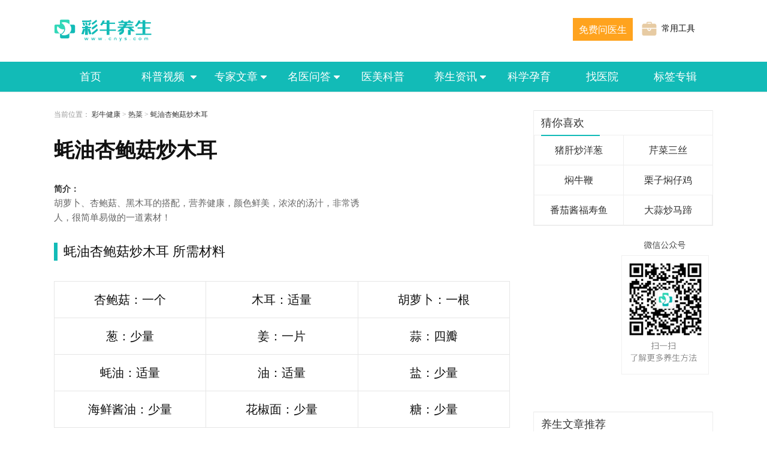

--- FILE ---
content_type: text/html; charset=utf-8
request_url: https://m.cnys.com/caipu/83505.html
body_size: 2709
content:
<!DOCTYPE html>
<html>
<head>
    <meta charset="utf-8">
    <meta name="viewport" content="width=device-width,minimum-scale=1,initial-scale=1,user-scalable=no">
    <link rel="stylesheet" href="https://mstatic.cnys.com/css/cnys.css" />
    <link rel="stylesheet" href="https://mstatic.cnys.com/css/cnys_caipu.css" />
    <script type="text/javascript" src="https://mstatic.cnys.com/js/jQuery.1.8.2.min.js"></script>
    <script type="text/javascript" src="https://mstatic.cnys.com/js/cnys_tg.js"></script>

    <title>
        蚝油杏鲍菇炒木耳,蚝油杏鲍菇炒木耳的做法,蚝油杏鲍菇炒木耳怎么做 - 彩牛养生
    </title>
    <meta name="keywords" content="蚝油杏鲍菇炒木耳,蚝油杏鲍菇炒木耳的做法,蚝油杏鲍菇炒木耳怎么做 - 彩牛养生">
    <meta name="description" content="蚝油杏鲍菇炒木耳,蚝油杏鲍菇炒木耳的做法,蚝油杏鲍菇炒木耳怎么做 - 彩牛养生">

</head>
<body>
<div class="head flex flex-y-cn">
    <a class="newhead_goback" onclick="javascript:history.go(-1);">
        <img src="https://mstatic.cnys.com/img/goback.png" />
    </a>
    <div class="newhead_title">蚝油杏鲍菇炒木耳</div>
    <a class="newhead_menu menuico" href="/map">
        <img src="https://mstatic.cnys.com/img/newmenu.png" />
    </a>
   
    <script>
        $(".menuico").click(function() {
            if ($("#submenu").css('display') == 'none') {
                $("#submenu").show();
                $("body").addClass('noscroll');
            } else {
                $("#submenu").hide();
                $("body").removeClass('noscroll');
            }
        });
    </script>
</div>
<!-- <div class="food_topimg">
    <img src="http://img.cnys.com/upload7/thumb/16/83505.jpg" />
</div> -->
<div class="food_info">
    <h1 class="food_info_title">蚝油杏鲍菇炒木耳</h1>
    <div class="food_info_desc"> 胡萝卜、杏鲍菇、黑木耳的搭配，营养健康，颜色鲜美，浓浓的汤汁，非常诱人，很简单易做的一道素材！ </div>
</div>

<div class="food_info">
    <h2 class="food_info_title">蚝油杏鲍菇炒木耳&nbsp;所需材料</h2>
    <div class="food_info_desc">
        <ul class="clearfix">
                                <li>杏鲍菇：一个</li>
                                    <li>木耳：适量</li>
                                    <li>胡萝卜：一根</li>
                                    <li>葱：少量</li>
                                    <li>姜：一片</li>
                                    <li>蒜：四瓣</li>
                                    <li>蚝油：适量</li>
                                    <li>油：适量</li>
                                    <li>盐：少量</li>
                                    <li>海鲜酱油：少量</li>
                                    <li>花椒面：少量</li>
                                    <li>糖：少量</li>
                        </ul>
    </div>
</div>
<div class="clear5"></div>
<div><script type="text/javascript">tewen200_01();</script></div>
<div class="food_info borderbottom3">
    <div class="food_info_title">蚝油杏鲍菇炒木耳的做法</div>
    <div class="foodinfobox">
		<ul class="clearfix">
                            <li>
                    <!-- <div class="foodinfoimg">
                        <img src="http://img.cnys.com/upload7/attach/41/83505_1.jpg" />
                    </div> -->
                    <div class="foodinfotext">
                        <div class="foodbuzhou">
                            <span>1</span>
                            <span></span>
                        </div>
                        <div class="fooddesc">将胡萝卜、杏鲍菇切片</div>
                    </div>
                </li>
                            <li>
                    <!-- <div class="foodinfoimg">
                        <img src="http://img.cnys.com/upload7/attach/41/83505_2.jpg" />
                    </div> -->
                    <div class="foodinfotext">
                        <div class="foodbuzhou">
                            <span>2</span>
                            <span></span>
                        </div>
                        <div class="fooddesc">将木耳泡发，撕成小块</div>
                    </div>
                </li>
                            <li>
                    <!-- <div class="foodinfoimg">
                        <img src="http://img.cnys.com/upload7/attach/41/83505_3.jpg" />
                    </div> -->
                    <div class="foodinfotext">
                        <div class="foodbuzhou">
                            <span>3</span>
                            <span></span>
                        </div>
                        <div class="fooddesc">炒锅放油，将姜、蒜炒香</div>
                    </div>
                </li>
                            <li>
                    <!-- <div class="foodinfoimg">
                        <img src="http://img.cnys.com/upload7/attach/41/83505_4.jpg" />
                    </div> -->
                    <div class="foodinfotext">
                        <div class="foodbuzhou">
                            <span>4</span>
                            <span></span>
                        </div>
                        <div class="fooddesc">放入胡萝卜、杏鲍菇翻炒</div>
                    </div>
                </li>
                            <li>
                    <!-- <div class="foodinfoimg">
                        <img src="http://img.cnys.com/upload7/attach/41/83505_5.jpg" />
                    </div> -->
                    <div class="foodinfotext">
                        <div class="foodbuzhou">
                            <span>5</span>
                            <span></span>
                        </div>
                        <div class="fooddesc">加入适量清水，加入蚝油（清水、蚝油可以适当多放）</div>
                    </div>
                </li>
                            <li>
                    <!-- <div class="foodinfoimg">
                        <img src="http://img.cnys.com/upload7/attach/41/83505_6.jpg" />
                    </div> -->
                    <div class="foodinfotext">
                        <div class="foodbuzhou">
                            <span>6</span>
                            <span></span>
                        </div>
                        <div class="fooddesc">加入木耳，放入少量盐、糖、海鲜酱油、花椒面</div>
                    </div>
                </li>
                            <li>
                    <!-- <div class="foodinfoimg">
                        <img src="http://img.cnys.com/upload7/attach/41/83505_7.jpg" />
                    </div> -->
                    <div class="foodinfotext">
                        <div class="foodbuzhou">
                            <span>7</span>
                            <span></span>
                        </div>
                        <div class="fooddesc">翻炒，装盘，点缀葱花！</div>
                    </div>
                </li>
            		</ul>
    </div>
</div>
<div><script type="text/javascript">tewen2014_01();</script></div>
<div class="food_info">
    <div class="food_info_title ">相关推荐</div>
    <div class="borderbottom1 mgt10"></div>
    <div class="caipu_foodlist mgt20">
        <!-- <ul class="clearfix">
                            <li>
                    <a href="/caipu/90020.html" title="豌豆炒鸡块">
                        <div class="foodimg">
                            <img class="lazyload" data-original="http://img.cnys.com/upload7/thumb/2017/04-27/0-I1zTyN.jpg" src="http://pic.cnys.com/content/20190820/058364b5fd5ab9c8b1200c44c2b4a099.jpg" />
                        </div>
                        <div class="foodinfo">
                            <span>豌豆炒鸡块</span>
                            <span>
									<img src="https://mstatic.cnys.com/img/readnum.png" />0 阅读
								</span>
                        </div>
                    </a>
                </li>
                            <li>
                    <a href="/caipu/90018.html" title="焦溜羊肠">
                        <div class="foodimg">
                            <img class="lazyload" data-original="http://img.cnys.com/upload7/thumb/2017/03-02/0-3cHGZV.jpg" src="http://pic.cnys.com/content/20190820/058364b5fd5ab9c8b1200c44c2b4a099.jpg" />
                        </div>
                        <div class="foodinfo">
                            <span>焦溜羊肠</span>
                            <span>
									<img src="https://mstatic.cnys.com/img/readnum.png" />0 阅读
								</span>
                        </div>
                    </a>
                </li>
                            <li>
                    <a href="/caipu/90017.html" title="爆炒酸辣绿豆芽">
                        <div class="foodimg">
                            <img class="lazyload" data-original="http://img.cnys.com/upload/thumb/1/thumb/79/90017.jpg" src="http://pic.cnys.com/content/20190820/058364b5fd5ab9c8b1200c44c2b4a099.jpg" />
                        </div>
                        <div class="foodinfo">
                            <span>爆炒酸辣绿豆芽</span>
                            <span>
									<img src="https://mstatic.cnys.com/img/readnum.png" />0 阅读
								</span>
                        </div>
                    </a>
                </li>
                            <li>
                    <a href="/caipu/90016.html" title="干锅扁豆鸡蛋">
                        <div class="foodimg">
                            <img class="lazyload" data-original="http://img.cnys.com/upload/thumb/1/thumb/79/90016.jpg" src="http://pic.cnys.com/content/20190820/058364b5fd5ab9c8b1200c44c2b4a099.jpg" />
                        </div>
                        <div class="foodinfo">
                            <span>干锅扁豆鸡蛋</span>
                            <span>
									<img src="https://mstatic.cnys.com/img/readnum.png" />0 阅读
								</span>
                        </div>
                    </a>
                </li>
                            <li>
                    <a href="/caipu/90010.html" title="韭薹炒肉末">
                        <div class="foodimg">
                            <img class="lazyload" data-original="http://img.cnys.com/upload/thumb/1/thumb/79/90010.jpg" src="http://pic.cnys.com/content/20190820/058364b5fd5ab9c8b1200c44c2b4a099.jpg" />
                        </div>
                        <div class="foodinfo">
                            <span>韭薹炒肉末</span>
                            <span>
									<img src="https://mstatic.cnys.com/img/readnum.png" />0 阅读
								</span>
                        </div>
                    </a>
                </li>
                            <li>
                    <a href="/caipu/90009.html" title="黑胡椒杏鲍菇">
                        <div class="foodimg">
                            <img class="lazyload" data-original="http://img.cnys.com/upload7/thumb/18/90009.jpg" src="http://pic.cnys.com/content/20190820/058364b5fd5ab9c8b1200c44c2b4a099.jpg" />
                        </div>
                        <div class="foodinfo">
                            <span>黑胡椒杏鲍菇</span>
                            <span>
									<img src="https://mstatic.cnys.com/img/readnum.png" />0 阅读
								</span>
                        </div>
                    </a>
                </li>
                            <li>
                    <a href="/caipu/90007.html" title="西红柿炒鸡蛋">
                        <div class="foodimg">
                            <img class="lazyload" data-original="http://img.cnys.com/upload7/thumb/18/90007.jpg" src="http://pic.cnys.com/content/20190820/058364b5fd5ab9c8b1200c44c2b4a099.jpg" />
                        </div>
                        <div class="foodinfo">
                            <span>西红柿炒鸡蛋</span>
                            <span>
									<img src="https://mstatic.cnys.com/img/readnum.png" />0 阅读
								</span>
                        </div>
                    </a>
                </li>
                            <li>
                    <a href="/caipu/90006.html" title="红烧肉鹌鹑蛋">
                        <div class="foodimg">
                            <img class="lazyload" data-original="http://img.cnys.com/upload7/thumb/18/90006.jpg" src="http://pic.cnys.com/content/20190820/058364b5fd5ab9c8b1200c44c2b4a099.jpg" />
                        </div>
                        <div class="foodinfo">
                            <span>红烧肉鹌鹑蛋</span>
                            <span>
									<img src="https://mstatic.cnys.com/img/readnum.png" />0 阅读
								</span>
                        </div>
                    </a>
                </li>
                            <li>
                    <a href="/caipu/89997.html" title="水芹菜炒莲菜">
                        <div class="foodimg">
                            <img class="lazyload" data-original="http://img.cnys.com/upload7/thumb/17/89997.jpg" src="http://pic.cnys.com/content/20190820/058364b5fd5ab9c8b1200c44c2b4a099.jpg" />
                        </div>
                        <div class="foodinfo">
                            <span>水芹菜炒莲菜</span>
                            <span>
									<img src="https://mstatic.cnys.com/img/readnum.png" />0 阅读
								</span>
                        </div>
                    </a>
                </li>
                            <li>
                    <a href="/caipu/89996.html" title="烤鸡翅">
                        <div class="foodimg">
                            <img class="lazyload" data-original="http://img.cnys.com/upload7/thumb/17/89996.jpg" src="http://pic.cnys.com/content/20190820/058364b5fd5ab9c8b1200c44c2b4a099.jpg" />
                        </div>
                        <div class="foodinfo">
                            <span>烤鸡翅</span>
                            <span>
									<img src="https://mstatic.cnys.com/img/readnum.png" />0 阅读
								</span>
                        </div>
                    </a>
                </li>
                    </ul> -->
        <ul class="caipu_new_noimg_list" style="width: 100%;margin-top: 20px;overflow: hidden;">
						<li style="width: 50%;margin-right: 0;"><a title="豌豆炒鸡块" href="/caipu/90020.html" target="_blank">豌豆炒鸡块</a></li>
						<li style="width: 50%;margin-right: 0;"><a title="焦溜羊肠" href="/caipu/90018.html" target="_blank">焦溜羊肠</a></li>
						<li style="width: 50%;margin-right: 0;"><a title="爆炒酸辣绿豆芽" href="/caipu/90017.html" target="_blank">爆炒酸辣绿豆芽</a></li>
						<li style="width: 50%;margin-right: 0;"><a title="干锅扁豆鸡蛋" href="/caipu/90016.html" target="_blank">干锅扁豆鸡蛋</a></li>
						<li style="width: 50%;margin-right: 0;"><a title="韭薹炒肉末" href="/caipu/90010.html" target="_blank">韭薹炒肉末</a></li>
						<li style="width: 50%;margin-right: 0;"><a title="黑胡椒杏鲍菇" href="/caipu/90009.html" target="_blank">黑胡椒杏鲍菇</a></li>
						<li style="width: 50%;margin-right: 0;"><a title="西红柿炒鸡蛋" href="/caipu/90007.html" target="_blank">西红柿炒鸡蛋</a></li>
						<li style="width: 50%;margin-right: 0;"><a title="红烧肉鹌鹑蛋" href="/caipu/90006.html" target="_blank">红烧肉鹌鹑蛋</a></li>
						<li style="width: 50%;margin-right: 0;"><a title="水芹菜炒莲菜" href="/caipu/89997.html" target="_blank">水芹菜炒莲菜</a></li>
						<li style="width: 50%;margin-right: 0;"><a title="烤鸡翅" href="/caipu/89996.html" target="_blank">烤鸡翅</a></li>
					</ul>
    </div>
</div>




<script>
    $(function() {
        $(window).scroll(function() {
            if ($(window).scrollTop() > 45) {
                $('.head').addClass('mgb50');
                $('#settop').addClass('fix_top');
            }
            if ($(window).scrollTop() < 100 && $('.head').hasClass('mgb50')) {
                $('.head').removeClass('mgb50')
                $('#settop').removeClass('fix_top');
            }
        })
        var dslist = $("#diseas_label a");
        if (dslist.length <= 10) {
            $("#spread_btn").addClass('hide');
        } else {
            for (var i = 10; i < (dslist.length - 1); i++) {
                dslist.eq(i).addClass('hide')
            }
        }
        $('#spread_btn').click(function() {
            var hidelist = $("#diseas_label .hide")
            console.log(hidelist)
            if (hidelist.length > 10) {
                for (var j = 0; j <= 9; j++) {
                    hidelist.eq(j).removeClass('hide')
                }
            } else {
                $("#spread_btn").addClass('hide');
                for (var j = 0; j < hidelist.length; j++) {
                    hidelist.eq(j).removeClass('hide');
                }
            }
        })
        $('.caipu_listbox ul li').click(function() {
            $(this).siblings().removeClass('option-active')
            $(this).addClass('option-active');
            $('.caipu_optionbox div').eq($(this).index()).removeClass('hide').siblings().addClass('hide')


        })
    })
</script>

<footer class="footer">
    <p>版权所有 COPYRIGHT© 2016-2024</p>
    <p>渝ICP备19003951号-1</p>
    <p>渝渝药监械经营备20230084号</p>
    <a style="text-decoration: none;color: #999" href="/callme">联系我们：kf@cnys.com</a>
</footer>
<script src="https://mstatic.cnys.com/ask/js/common.js"></script>

<script>
    $(function() {
        $("img.lazyload").lazyload({
            effect: "fadeIn"
        })
    })
</script>
</body>
</html>


--- FILE ---
content_type: text/html; charset=utf-8
request_url: https://www.cnys.com/caipu/83505.html
body_size: 6566
content:
<!DOCTYPE html PUBLIC "-//W3C//DTD XHTML 1.0 Transitional//EN""http://www.w3.org/TR/xhtml1/DTD/xhtml1-transitional.dtd">
<html xmlns="http://www.w3.org/1999/xhtml">
<head>
	<meta http-equiv="Content-Type" content="text/html; charset=utf-8" />
	<title>蚝油杏鲍菇炒木耳,蚝油杏鲍菇炒木耳的做法,蚝油杏鲍菇炒木耳怎么做_养生菜谱_彩牛养生 </title>
	<meta name="keywords" content="蚝油杏鲍菇炒木耳,蚝油杏鲍菇炒木耳的做法,蚝油杏鲍菇炒木耳怎么做,美食,菜谱,食谱,做法,特色美食,特色菜谱,家常菜菜谱,家常菜谱">
	<meta name="description" content="彩牛养生菜谱栏目为您提供蚝油杏鲍菇炒木耳的做法，以及做法的图文步骤讲解，还有蚝油杏鲍菇炒木耳的做法所需材料和烹饪时间介绍，让您轻松做出美味佳肴。">
	<link href="https://static.cnys.com/cnys2018/css/new_home.css" rel="stylesheet" type="text/css" />
	<link href="https://static.cnys.com/cnys2018/css/new_caipu.css" rel="stylesheet" type="text/css" />
	<script type="text/javascript" src="https://static.cnys.com/cnys2018/js/jQuery.1.8.2.min.js"></script>
	<script type="text/javascript" src="https://static.cnys.com/cnys2018/js/lazyload_wap.js"></script>
        <script type="text/javascript" src="https://static.cnys.com/cnys2020/js/tqj_tg.js"></script>
        
        
</head>
<body>
	<div id="xcx_erweima"></div>
<script>
    $("#xcx_erweima").html('<img class="xcx_erweima" style="position: fixed;bottom: 80px;right: 80px;z-index: 999;" src="https://static.cnys.com/cnys2019/images/xcx.png" alt="">');
</script>

    <header class="public_header">
    <div class="index_toplogo">
         <a href="/"><img src="https://static.cnys.com/cnys2018/images/top_logo.png" /></a>
    </div>
    <!-- 搜索框 -->
   <!-- <form class="fl" action="/search.html" method="" id="public_search">
        <input type="text" placeholder="请输入关键词搜索" name="filter">
        <button type="submit"><img src="https://static.cnys.com/cnys2020/images/search.png" alt=""></button>
    </form>-->
 
    <a href="/tool" style="margin-left:15px;font-size: 14px;float: right;margin-top: 36px;display: flex;align-items: center;margin-right: 30px;" >
        <img  style="margin-right: 8px;" src="https://static.cnys.com/cnys2021/images/tools.png" alt="">
        <span> 常用工具</span>
     </a>
     <!--<a href="https://doctor.cnys.com/applydoctor" style="float: right;margin: 35px 0 0 20px;display: flex;align-items: center;font-size: 14px;">
         <img style="margin-right: 8px;" src="https://static.cnys.com/cnys2021/images/goin.png" alt="">
         <span>医生入驻</span>
     </a>-->
      <a class="notchangecolor" href="/askdoctor" style="box-sizing: border-box;margin: 30px 0 0 10px;float: right;width: 100px;height: 38px;background: #FFA31E;border: 1px solid #FFA31E;font-size: 16px;color: #FFFFFF;text-align:center;line-height: 38px;">免费问医生</a>
    </header>
  <style>
    .notchangecolor:hover{color: white!important;}
    .neweizhi {
        display: flex;
        clear: both;
        width: 100%;
        height: 34px;
        line-height: 34px;
        color: #999;
        font-size: 12px;
        font-family: '宋体'
    }
    .neweizhi ol,.neweizhi ol li{
        display: flex;
        align-items: center;
    }
    .neweizhi ol li a{
        display: block;
        margin: 0 5px;
    }
    .neweizhi ol li:last-child span{
        margin: 0 5px;
    }
</style>
 <div class="index_top clearfix backgblue">
 <div class="index_topbar">
<div class="index_top_classify newheade_classify">
    <ul>
        <li ><a href="/" title="首页">首页</a></li>
        <li ><a href="/kepushiping.html" target="_blank" title="科普视频">科普视频
            <img class="menumore" src="https://static.cnys.com/cnys2020/images/sanjiao.png" />
        </a>
            <div class="menubox hide" style="width: 100%;left: 0;">
                <ul>
                    <li style="width: 100%;"><a href="/kepushiping.html" target="_blank" title="科普视频">科普视频</a></li>
                    <li style="width: 100%;"><a href="/kepudongman.html" target="_blank" title="科普动漫">科普动漫</a></li>
                    <li style="width: 100%;"><a href="/audio/" target="_blank" title="专家语音">专家语音</a></li>
                </ul>
            </div>
        </li>

        <li ><a href="/zhuanjiawenzhang.html" target="_blank" title="专家文章">专家文章<img class="menumore" src="https://static.cnys.com/cnys2020/images/sanjiao.png" /></a>
            <div class="menubox hide" style="width: 100%;left: 0;">
                <ul>
                    <li style="width: 100%;"><a href="/zhuanjiawenzhang.html" target="_blank" title="专家文章">专家文章</a></li>
                    <li style="width: 100%;"><a href="/gxzy.html" target="_blank" title="功效作用">功效作用</a></li>
                </ul>
            </div>
        </li>
        <li ><a href="/ask/" target="_blank" title="名医问答">名医问答<img class="menumore" src="https://static.cnys.com/cnys2020/images/sanjiao.png" /></a>
            <div class="menubox hide" style="width: 100%;left: 0;">
                <ul>
                    <li style="width: 100%;"><a href="/ask" target="_blank" title="名医问答">名医问答</a></li>
                    <li style="width: 100%;"><a href="/ask/sh/" target="_blank" title="生活问答">生活问答</a></li>
                </ul>
            </div>
        </li>
        <li ><a href="/beauty/" target="_blank" title="医美科普">医美科普</a></li>

        <li ><a href="/article/list_1_1.html" target="_blank" title="养生常识">养生资讯<img class="menumore" src="https://static.cnys.com/cnys2020/images/sanjiao.png" /></a>
            <div class="menubox hide">
                <ul>
                    <li><a href="/article/list_1_1.html" target="_blank" title="养生常识">养生常识</a></li>

                    <li><a href="/article/list_7_1.html" target="_blank" title="食疗养生">食疗养生</a></li>

                    <li><a href="/article/list_33_1.html" target="_blank" title="四季养生">四季养生</a></li>

                    <li><a href="/article/list_28_1.html" target="_blank" title="保健养生">保健养生</a></li>

                    <li><a href="/article/list_23_1.html" target="_blank" title="人群养生">人群养生</a></li>

                    <li><a href="/article/list_18_1.html" target="_blank" title="中医养生">中医养生</a></li>

                    <li><a href="/article/list_13_1.html" target="_blank" title="运动养生">运动养生</a></li>

                    <li><a href="/ysvideo/list_55_1.html" target="_blank" title="养生视频">养生视频</a></li>

                </ul>
            </div>
        </li>
        <li ><a href="/kxyy/" target="_blank" title="科学孕育">科学孕育</a></li>
        <!-- <li ><a href="/hospital/" target="_blank" title="找医生">找医生</a></li> -->
      <!--  <li ><a href="/xinwen/" target="_blank" title="彩牛新闻">彩牛新闻</a></li>-->
          <li ><a href="https://hs.cnys.com" target="_blank" title="找医院">找医院</a></li>
        <li ><a href="/album/1" target="_blank" title="标签专辑">标签专辑</a></li>
        <!--    <li ><a href="/drugs" target="_blank" title="中药库">中药库</a></li>-->
        <!--    <li ><a href="/chinedrugs" target="_blank" title="西药库">西药库</a></li>-->
    </ul>
</div>
</div>
</div>
<script>
    // 医生默认图片
function nodoctor(el){
  $(el).attr('src','https://static.cnys.com/cnys2021/images/default_doctor.png')
}

</script>
<div class="main_content clearfix">
	<div class="left">
		<div class="weizhi">
			<p>
				<b>当前位置：</b>
				<a href="/">彩牛健康</a> &gt;
				<a href="/caipu/recai/">热菜</a> &gt;
				<a href="/caipu/83505.html">蚝油杏鲍菇炒木耳</a>
			</p>
		</div>
		<h1 class="caipu_title">蚝油杏鲍菇炒木耳</h1>
		<div class="caipu_showtime">
			<!--<span>2016-08-24 13:57:39</span>-->
			<!--<span>20124次阅读</span>-->
		</div>

        <!--<script type="text/javascript"> read_780_150()</script>-->

        <div class="scenic_describe clearfix">
            <!-- <div class="fl">
                <img src="https://pic.cnys.com/upload7/thumb/16/83505.jpg" alt="蚝油杏鲍菇炒木耳" width="100%">
            </div> -->
            <div class="fr" style="float: left;">
                <div class="detail clear">
                    <span class="traffic"><b>简介：</b><p> 胡萝卜、杏鲍菇、黑木耳的搭配，营养健康，颜色鲜美，浓浓的汤汁，非常诱人，很简单易做的一道素材！ </p></span>
                </div>
            </div>
        </div>

		<!--<div class="caipu_topimg">-->
			<!--<img src="https://pic.cnys.com/upload7/thumb/16/83505.jpg" />-->
		<!--</div>-->
		<!--<div class="caipu_shortdesc"> 胡萝卜、杏鲍菇、黑木耳的搭配，营养健康，颜色鲜美，浓浓的汤汁，非常诱人，很简单易做的一道素材！ </div>-->

		<div class="caipu_moduletitle">蚝油杏鲍菇炒木耳 所需材料</div>
		<div class="caipu_table">
			<ul class="clearfix">
										<li>杏鲍菇：一个</li>
											<li>木耳：适量</li>
											<li>胡萝卜：一根</li>
											<li>葱：少量</li>
											<li>姜：一片</li>
											<li>蒜：四瓣</li>
											<li>蚝油：适量</li>
											<li>油：适量</li>
											<li>盐：少量</li>
											<li>海鲜酱油：少量</li>
											<li>花椒面：少量</li>
											<li>糖：少量</li>
								</ul>
		</div>

		<div class="caipu_moduletitle">步骤详解</div>
		<div class="caipu_buzhou">
							<div class="caipu_buzhouitem clearfix">
					<!-- <div class="caipu_buzhouimg">
						<img data-original="https://pic.cnys.com/upload7/attach/41/83505_1.jpg" src="https://static.cnys.com/cnys2019/images/default.jpg" class="lazyload" />
					</div> -->
					<div class="caipu_buzhoudesc" style="height: auto;">
						<div class="caipu_buzhounum">
							<span>1</span>
							<span></span>
						</div>
						<div class="caipu_buzhoutext">将胡萝卜、杏鲍菇切片</div>
					</div>
				</div>
							<div class="caipu_buzhouitem clearfix">
					<!-- <div class="caipu_buzhouimg">
						<img data-original="https://pic.cnys.com/upload7/attach/41/83505_2.jpg" src="https://static.cnys.com/cnys2019/images/default.jpg" class="lazyload" />
					</div> -->
					<div class="caipu_buzhoudesc" style="height: auto;">
						<div class="caipu_buzhounum">
							<span>2</span>
							<span></span>
						</div>
						<div class="caipu_buzhoutext">将木耳泡发，撕成小块</div>
					</div>
				</div>
							<div class="caipu_buzhouitem clearfix">
					<!-- <div class="caipu_buzhouimg">
						<img data-original="https://pic.cnys.com/upload7/attach/41/83505_3.jpg" src="https://static.cnys.com/cnys2019/images/default.jpg" class="lazyload" />
					</div> -->
					<div class="caipu_buzhoudesc" style="height: auto;">
						<div class="caipu_buzhounum">
							<span>3</span>
							<span></span>
						</div>
						<div class="caipu_buzhoutext">炒锅放油，将姜、蒜炒香</div>
					</div>
				</div>
							<div class="caipu_buzhouitem clearfix">
					<!-- <div class="caipu_buzhouimg">
						<img data-original="https://pic.cnys.com/upload7/attach/41/83505_4.jpg" src="https://static.cnys.com/cnys2019/images/default.jpg" class="lazyload" />
					</div> -->
					<div class="caipu_buzhoudesc" style="height: auto;">
						<div class="caipu_buzhounum">
							<span>4</span>
							<span></span>
						</div>
						<div class="caipu_buzhoutext">放入胡萝卜、杏鲍菇翻炒</div>
					</div>
				</div>
							<div class="caipu_buzhouitem clearfix">
					<!-- <div class="caipu_buzhouimg">
						<img data-original="https://pic.cnys.com/upload7/attach/41/83505_5.jpg" src="https://static.cnys.com/cnys2019/images/default.jpg" class="lazyload" />
					</div> -->
					<div class="caipu_buzhoudesc" style="height: auto;">
						<div class="caipu_buzhounum">
							<span>5</span>
							<span></span>
						</div>
						<div class="caipu_buzhoutext">加入适量清水，加入蚝油（清水、蚝油可以适当多放）</div>
					</div>
				</div>
							<div class="caipu_buzhouitem clearfix">
					<!-- <div class="caipu_buzhouimg">
						<img data-original="https://pic.cnys.com/upload7/attach/41/83505_6.jpg" src="https://static.cnys.com/cnys2019/images/default.jpg" class="lazyload" />
					</div> -->
					<div class="caipu_buzhoudesc" style="height: auto;">
						<div class="caipu_buzhounum">
							<span>6</span>
							<span></span>
						</div>
						<div class="caipu_buzhoutext">加入木耳，放入少量盐、糖、海鲜酱油、花椒面</div>
					</div>
				</div>
							<div class="caipu_buzhouitem clearfix">
					<!-- <div class="caipu_buzhouimg">
						<img data-original="https://pic.cnys.com/upload7/attach/41/83505_7.jpg" src="https://static.cnys.com/cnys2019/images/default.jpg" class="lazyload" />
					</div> -->
					<div class="caipu_buzhoudesc" style="height: auto;">
						<div class="caipu_buzhounum">
							<span>7</span>
							<span></span>
						</div>
						<div class="caipu_buzhoutext">翻炒，装盘，点缀葱花！</div>
					</div>
				</div>
					</div>

		                
                
                <div class="clear5"></div>
				<div class="caipu_moduletitle">热门推荐</div>
		<!-- <div class="caipu_hot clearfix">
						<a href="/caipu/34371.html" target="_blank" title="枸杞肉丝">
				<div class="caipu_hotimg">
					<img data-original="https://pic.cnys.com/upload/thumb/2014/11/0-W5TbcS.jpg" src="https://static.cnys.com/cnys2019/images/default.jpg" class="lazyload" alt="枸杞肉丝" />
				</div>
				<div class="caipu_hottitle">枸杞肉丝</div>
			</a>
						<a href="/caipu/35606.html" target="_blank" title="家常茄子">
				<div class="caipu_hotimg">
					<img data-original="https://pic.cnys.com/upload/thumb/2014/11/0-xZUe2p.jpg" src="https://static.cnys.com/cnys2019/images/default.jpg" class="lazyload" alt="家常茄子" />
				</div>
				<div class="caipu_hottitle">家常茄子</div>
			</a>
						<a href="/caipu/35119.html" target="_blank" title="雪里蕻花生米">
				<div class="caipu_hotimg">
					<img data-original="https://pic.cnys.com/upload/thumb/2014/10/0-95Q1je.jpg" src="https://static.cnys.com/cnys2019/images/default.jpg" class="lazyload" alt="雪里蕻花生米" />
				</div>
				<div class="caipu_hottitle">雪里蕻花生米</div>
			</a>
						<a href="/caipu/35168.html" target="_blank" title="清炒竹笋">
				<div class="caipu_hotimg">
					<img data-original="https://pic.cnys.com/upload/thumb/2014/10/0-PVPigw.jpg" src="https://static.cnys.com/cnys2019/images/default.jpg" class="lazyload" alt="清炒竹笋" />
				</div>
				<div class="caipu_hottitle">清炒竹笋</div>
			</a>
						<a href="/caipu/38767.html" target="_blank" title="木耳炒蛋">
				<div class="caipu_hotimg">
					<img data-original="https://pic.cnys.com/upload/thumb/2015/01/0-prEPdf.jpg" src="https://static.cnys.com/cnys2019/images/default.jpg" class="lazyload" alt="木耳炒蛋" />
				</div>
				<div class="caipu_hottitle">木耳炒蛋</div>
			</a>
					</div> -->
		<ul class="caipu_new_noimg_list" style="width: 100%;margin-top: 20px;margin-bottom: 20px;">
						<li style="width: 20%;"><a title="枸杞肉丝" href="/caipu/34371.html" target="_blank">枸杞肉丝</a></li>
						<li style="width: 20%;"><a title="家常茄子" href="/caipu/35606.html" target="_blank">家常茄子</a></li>
						<li style="width: 20%;"><a title="雪里蕻花生米" href="/caipu/35119.html" target="_blank">雪里蕻花生米</a></li>
						<li style="width: 20%;"><a title="清炒竹笋" href="/caipu/35168.html" target="_blank">清炒竹笋</a></li>
						<li style="width: 20%;"><a title="木耳炒蛋" href="/caipu/38767.html" target="_blank">木耳炒蛋</a></li>
					</ul>
		                
                <script type="text/javascript"> read_780_210()</script>

	</div>
        
	<div class="right">
		<div class="recommend">
			<div class="recommendTitle">
				<div class="recomd_div">
					<span>猜你喜欢</span>
				</div>
			</div>
			<!-- <div class="caipu_rightlist clearfix">
									<a href="/caipu/35718.html" title="猪肝炒洋葱" target="_blank">
						<div class="caipu_rightlistimg">
							<img src="https://pic.cnys.com/upload/thumb/2014/11/0-6TNZnG.jpg" class="lazyload" alt="猪肝炒洋葱" />
						</div>
						<div class="caipu_rightlisttitle">猪肝炒洋葱</div>
					</a>
									<a href="/caipu/36572.html" title="芹菜三丝" target="_blank">
						<div class="caipu_rightlistimg">
							<img src="https://pic.cnys.com/upload/thumb/2014/11/0-ARwgnm.jpg" class="lazyload" alt="芹菜三丝" />
						</div>
						<div class="caipu_rightlisttitle">芹菜三丝</div>
					</a>
									<a href="/caipu/36397.html" title="焖牛鞭" target="_blank">
						<div class="caipu_rightlistimg">
							<img src="https://pic.cnys.com/upload/thumb/2014/11/0-RhBeH8.jpg" class="lazyload" alt="焖牛鞭" />
						</div>
						<div class="caipu_rightlisttitle">焖牛鞭</div>
					</a>
									<a href="/caipu/35626.html" title="栗子焖仔鸡" target="_blank">
						<div class="caipu_rightlistimg">
							<img src="https://pic.cnys.com/upload/thumb/2014/11/0-Ce6THY.jpg" class="lazyload" alt="栗子焖仔鸡" />
						</div>
						<div class="caipu_rightlisttitle">栗子焖仔鸡</div>
					</a>
									<a href="/caipu/35204.html" title="番茄酱福寿鱼" target="_blank">
						<div class="caipu_rightlistimg">
							<img src="https://pic.cnys.com/upload/thumb/2014/10/0-QfHfIa.jpg" class="lazyload" alt="番茄酱福寿鱼" />
						</div>
						<div class="caipu_rightlisttitle">番茄酱福寿鱼</div>
					</a>
									<a href="/caipu/36614.html" title="大蒜炒马蹄" target="_blank">
						<div class="caipu_rightlistimg">
							<img src="https://pic.cnys.com/upload/thumb/2014/11/0-ZxpdAp.jpg" class="lazyload" alt="大蒜炒马蹄" />
						</div>
						<div class="caipu_rightlisttitle">大蒜炒马蹄</div>
					</a>
							</div> -->
			<ul class="caipu_new_noimg_list" style="width: auto;float: none;">
									<li style="width: 50%;"><a style="font-size: 16px;height: 50px;line-height: 50px;" title="猪肝炒洋葱" href="/caipu/35718.html" target="_blank">猪肝炒洋葱</a></li>
									<li style="width: 50%;"><a style="font-size: 16px;height: 50px;line-height: 50px;" title="芹菜三丝" href="/caipu/36572.html" target="_blank">芹菜三丝</a></li>
									<li style="width: 50%;"><a style="font-size: 16px;height: 50px;line-height: 50px;" title="焖牛鞭" href="/caipu/36397.html" target="_blank">焖牛鞭</a></li>
									<li style="width: 50%;"><a style="font-size: 16px;height: 50px;line-height: 50px;" title="栗子焖仔鸡" href="/caipu/35626.html" target="_blank">栗子焖仔鸡</a></li>
									<li style="width: 50%;"><a style="font-size: 16px;height: 50px;line-height: 50px;" title="番茄酱福寿鱼" href="/caipu/35204.html" target="_blank">番茄酱福寿鱼</a></li>
									<li style="width: 50%;"><a style="font-size: 16px;height: 50px;line-height: 50px;" title="大蒜炒马蹄" href="/caipu/36614.html" target="_blank">大蒜炒马蹄</a></li>
							</ul>
		</div>
                
                
                <script type="text/javascript"> read_300_250()</script>
                
                
		<div class="recommend">
			<div class="recommendTitle">
				<div class="recomd_div">
					<span>养生文章推荐</span>
				</div>
			</div>
			<div class="infoLists">
									<a href="/article/132161.html" title="低温天气对血压有什么影响" target="_blank">
						<div class="infoList ">
							<div class="infoListTitle">
								<div class="infoListTitleImg">
									<img src="https://static.cnys.com/cnys2018/images/info2.png" >
								</div>
								<p>低温天气对血压有什么影响</p>
							</div>
							<div class="viewList">
								<div class="viewListImg ">
									<img class="lazyload" src="https://static.cnys.com/cnys2019/images/default.jpg" data-original="http://tukupic.tianqistatic.com/content/20241206/hvIHdoi4wITri1ILTEYib6tc.jpg" alt="低温天气对血压有什么影响" style="display: block;">
								</div>
								<div class="viewListText">低温天气对血压有什么影响</div>
							</div>
						</div>
					</a>
									<a href="/article/132159.html" title="手指冻疮怎么根治" target="_blank">
						<div class="infoList ">
							<div class="infoListTitle">
								<div class="infoListTitleImg">
									<img src="https://static.cnys.com/cnys2018/images/info2.png" >
								</div>
								<p>手指冻疮怎么根治</p>
							</div>
							<div class="viewList">
								<div class="viewListImg ">
									<img class="lazyload" src="https://static.cnys.com/cnys2019/images/default.jpg" data-original="http://tukupic.tianqistatic.com/content/yiliao/img/202211/09/edd6dd6ee3be6675.png" alt="手指冻疮怎么根治" style="display: block;">
								</div>
								<div class="viewListText">手指冻疮怎么根治</div>
							</div>
						</div>
					</a>
									<a href="/article/132168.html" title="车厘子对女性的皮肤护理效果有哪些" target="_blank">
						<div class="infoList ">
							<div class="infoListTitle">
								<div class="infoListTitleImg">
									<img src="https://static.cnys.com/cnys2018/images/info2.png" >
								</div>
								<p>车厘子对女性的皮肤护理效果有哪些</p>
							</div>
							<div class="viewList">
								<div class="viewListImg ">
									<img class="lazyload" src="https://static.cnys.com/cnys2019/images/default.jpg" data-original="http://tukupic.tianqistatic.com/content/20231225/R5gL3f9XXwsf1vvvVbPbwtwH.jpg" alt="车厘子对女性的皮肤护理效果有哪些" style="display: block;">
								</div>
								<div class="viewListText">车厘子对女性的皮肤护理效果有哪些</div>
							</div>
						</div>
					</a>
									<a href="/article/132171.html" title="葡萄柚的抗氧化作用，如何帮助抗衰老" target="_blank">
						<div class="infoList ">
							<div class="infoListTitle">
								<div class="infoListTitleImg">
									<img src="https://static.cnys.com/cnys2018/images/info2.png" >
								</div>
								<p>葡萄柚的抗氧化作用，如何帮助抗衰老</p>
							</div>
							<div class="viewList">
								<div class="viewListImg ">
									<img class="lazyload" src="https://static.cnys.com/cnys2019/images/default.jpg" data-original="http://tukupic.tianqistatic.com/content/20240605/t58f8aCg5kTQfS5T2gtjg8gF.jpg" alt="葡萄柚的抗氧化作用，如何帮助抗衰老" style="display: block;">
								</div>
								<div class="viewListText">葡萄柚的抗氧化作用，如何帮助抗衰老</div>
							</div>
						</div>
					</a>
									<a href="/article/132169.html" title="车厘子对改善睡眠有什么作用" target="_blank">
						<div class="infoList ">
							<div class="infoListTitle">
								<div class="infoListTitleImg">
									<img src="https://static.cnys.com/cnys2018/images/info2.png" >
								</div>
								<p>车厘子对改善睡眠有什么作用</p>
							</div>
							<div class="viewList">
								<div class="viewListImg ">
									<img class="lazyload" src="https://static.cnys.com/cnys2019/images/default.jpg" data-original="http://tukupic.tianqistatic.com/content/20250102/JGFZ940igHG8JV3TLmuDGesK.jpg" alt="车厘子对改善睡眠有什么作用" style="display: block;">
								</div>
								<div class="viewListText">车厘子对改善睡眠有什么作用</div>
							</div>
						</div>
					</a>
									<a href="/article/132174.html" title="砂糖橘是如何帮助提高免疫系统的" target="_blank">
						<div class="infoList ">
							<div class="infoListTitle">
								<div class="infoListTitleImg">
									<img src="https://static.cnys.com/cnys2018/images/info2.png" >
								</div>
								<p>砂糖橘是如何帮助提高免疫系统的</p>
							</div>
							<div class="viewList">
								<div class="viewListImg ">
									<img class="lazyload" src="https://static.cnys.com/cnys2019/images/default.jpg" data-original="http://tukupic.tianqistatic.com/content/20241204/Chmb1QsWv7PKV95TmD81FxTP.jpg" alt="砂糖橘是如何帮助提高免疫系统的" style="display: block;">
								</div>
								<div class="viewListText">砂糖橘是如何帮助提高免疫系统的</div>
							</div>
						</div>
					</a>
									<a href="/article/132172.html" title="砂糖橘如何帮助预防感冒和流感" target="_blank">
						<div class="infoList ">
							<div class="infoListTitle">
								<div class="infoListTitleImg">
									<img src="https://static.cnys.com/cnys2018/images/info2.png" >
								</div>
								<p>砂糖橘如何帮助预防感冒和流感</p>
							</div>
							<div class="viewList">
								<div class="viewListImg ">
									<img class="lazyload" src="https://static.cnys.com/cnys2019/images/default.jpg" data-original="http://tukupic.tianqistatic.com/content/20241204/Chmb1QsWv7PKV95TmD81FxTP.jpg" alt="砂糖橘如何帮助预防感冒和流感" style="display: block;">
								</div>
								<div class="viewListText">砂糖橘如何帮助预防感冒和流感</div>
							</div>
						</div>
					</a>
									<a href="/article/132176.html" title="吃葡萄柚的禁忌有哪些" target="_blank">
						<div class="infoList ">
							<div class="infoListTitle">
								<div class="infoListTitleImg">
									<img src="https://static.cnys.com/cnys2018/images/info2.png" >
								</div>
								<p>吃葡萄柚的禁忌有哪些</p>
							</div>
							<div class="viewList">
								<div class="viewListImg ">
									<img class="lazyload" src="https://static.cnys.com/cnys2019/images/default.jpg" data-original="http://tukupic.tianqistatic.com/content/20241115/DR1fydemtM4wqtmZfVknALkC.jpg" alt="吃葡萄柚的禁忌有哪些" style="display: block;">
								</div>
								<div class="viewListText">吃葡萄柚的禁忌有哪些</div>
							</div>
						</div>
					</a>
									<a href="/article/132167.html" title="车厘子能帮助预防心脏病吗" target="_blank">
						<div class="infoList ">
							<div class="infoListTitle">
								<div class="infoListTitleImg">
									<img src="https://static.cnys.com/cnys2018/images/info2.png" >
								</div>
								<p>车厘子能帮助预防心脏病吗</p>
							</div>
							<div class="viewList">
								<div class="viewListImg ">
									<img class="lazyload" src="https://static.cnys.com/cnys2019/images/default.jpg" data-original="http://tukupic.tianqistatic.com/content/20231222/C9CZQ7I4ahU3I6bAmm0bYoXR.jpg" alt="车厘子能帮助预防心脏病吗" style="display: block;">
								</div>
								<div class="viewListText">车厘子能帮助预防心脏病吗</div>
							</div>
						</div>
					</a>
									<a href="/article/132175.html" title="葡萄柚中的维生素C能帮助增强免疫力吗" target="_blank">
						<div class="infoList ">
							<div class="infoListTitle">
								<div class="infoListTitleImg">
									<img src="https://static.cnys.com/cnys2018/images/info2.png" >
								</div>
								<p>葡萄柚中的维生素C能帮助增强免疫力吗</p>
							</div>
							<div class="viewList">
								<div class="viewListImg ">
									<img class="lazyload" src="https://static.cnys.com/cnys2019/images/default.jpg" data-original="http://tukupic.tianqistatic.com/content/20231013/7hMbq1oHveDaI7znjbG5igaE.jpg" alt="葡萄柚中的维生素C能帮助增强免疫力吗" style="display: block;">
								</div>
								<div class="viewListText">葡萄柚中的维生素C能帮助增强免疫力吗</div>
							</div>
						</div>
					</a>
							</div>
		</div>
                
                <script type="text/javascript"> read_300_250_2()</script>
                
	</div>

</div>
<style>
    .jiri{
        width: 1100px;
        margin: 0 auto;
        text-align: center;
    }
    .jiri .jie_ri_main{
        text-align: left;
    }
    .jiri .you_qin{
        text-align: left;
    }
    .you_qin_biao_ti{
        font-size: 18px;
        font-weight: bold;
        margin: 9px 0;
        margin-top: 12px;
    }
    .you_qin a{
        font-size: 12px;
        color: #666666;
        text-decoration:none;
        margin-right: 15px;
        display: inline-block;
        line-height: 30px;
    }
    .youqing_lian_jie{
        font-size: 18px;
        font-weight: bold;
        border-bottom: 4px solid #12bbb7;
        width: 74px;
        padding-bottom: 14px;
    }
    .xia_hua_xian_you_qing{
        border-bottom:1px solid #ddd;
    }


</style>


<div class="mgtop30"></div>
<div class="footer">
	
<style>
	.jiri{
        width: 1100px;
        margin: 0 auto;
        text-align: left;
		line-height: 30px;
    }
	.jiri ul{
		display: flex;
		align-items: center;
		flex-wrap: wrap;
		border-bottom:1px solid #4D4D4D;
		padding-bottom: 8px;
	}
    .jiri ul>li{
        margin-right: 20px;
		font-size: 12px;
    }
	.jiri .bottom_box{
		margin-top: 10px;
	}
	.jiri .bottom_box>img{
		width: 15px;
		height: 15px;
		margin-right: 10px;
	}
	.jiri .bottom_box span{
		margin: 0 10px;
	}
	.bottom_box img{display: inline-block;}
	.bottom_box a{display: inline-block;}
</style>
<div class="jiri">
			<div>
			<p>友情链接 <span style="margin: 0 10px;">|</span> <a style="color: #999999;font-size: 14px;display: inline-block;" href="/map">网站地图</a></p>
			<!--友情链接-->
			<ul>
									<li>
						<a href="https://www.cnys.com/kxyy/" title="科学孕育" target="_blank">科学孕育</a>
					</li>
									<li>
						<a href="https://www.cnys.com/kxyy/19001_0_0.html" title="育儿知识" target="_blank">育儿知识</a>
					</li>
									<li>
						<a href="https://www.cnys.com/ask/" title="健康问答" target="_blank">健康问答</a>
					</li>
									<li>
						<a href="http://www.iituku.com" title="医疗图片素材" target="_blank">医疗图片素材</a>
					</li>
									<li>
						<a href="http://www.iituku.com" title="中药材素材图片" target="_blank">中药材素材图片</a>
					</li>
							</ul>
			<!--友情链接end-->
		</div>
		<div class="bottom_box">
		<a href="http://beian.miit.gov.cn/" target="_blank">渝ICP备19003951号-1</a> <span>|</span><a href="https://dxzhgl.miit.gov.cn/" target="_blank">增值电信业务经营许可证：渝B2-20220029</a>
		<span>|</span><a target="_blank" href="https://www.nmpa.gov.cn/datasearch/home-index.html#category=ylqx"> 第二类医疗器械经营备案凭证：渝渝药监械经营备20230084号</a>
		<span>|</span><a target="_blank" href="https://pic.cnys.com/dsxk.jpg">广播电视节目许可证 </a>
		<span>|</span><a target="_blank" href="https://www.nmpa.gov.cn/datasearch/home-index.html"> 互联网药品信息服务资格证书：（渝）-非经营性-2024-0109</a>

		<span>|</span> Copyright 2012-2026 <span>|</span> <a href="//www.cnys.com">http://www.cnys.com/彩牛养生</a>
		<span>|</span>All rights reserved. <a href="/callme">联系我们：kf@cnys.com</a>
		<div style="width:300px;margin:0 auto; ">
			<a target="_blank" href="http://www.beian.gov.cn/portal/registerSystemInfo?recordcode=50010302003334" style="display:inline-block;text-decoration:none;height:20px;line-height:20px;"><img src="https://static.cnys.com/cnys2021/images/beian.png" style="float:left;"/><p style="float:left;height:20px;line-height:20px;margin: 0px 0px 0px 5px; color:#939393;">渝公网安备 50010302003334号</p></a>
		  </div>

	</div>
</div>
<div style="display:none;">
	<script>

		var _hmt = _hmt || [];
		(function() {
			var hm = document.createElement("script");
			hm.src = "https://hm.baidu.com/hm.js?1cca410710074a46cab918f2116fbe1e";
			var s = document.getElementsByTagName("script")[0];
			s.parentNode.insertBefore(hm, s);
		})();
	</script>
</div>
<div style="display:none">
	<script src="https://static.cnys.com/cnys2020/js/public.js"></script>
</div>

</div>


<script>
    $(function() {
        $("img.lazyload").lazyload({
            effect: "fadeIn"
        });
        $('.index_top_classify li').hover(function() {
            $(this).siblings().find('.menubox').addClass('hide');
            $(this).find('.menubox').removeClass('hide')
        }, function() {
            $(this).find('.menubox').addClass('hide')
        })
        $(".index_guide").hover(function() {
            $('.mainnav02_con').removeClass('hide')
        }, function() {
            $('.mainnav02_con').addClass('hide')
        })

        // if ($(".viewList").length !== 0) {
        //     $(".viewList")[0].classList.add("active");
        // }
        // if ($(".viewList").length !== 0) {
        //     $(".infoListTitle")[0].classList.add("active");
        // }


        // $(".infoList").each(function(index, ele) {
        //     $(".infoList img.lazyload").lazyload({
        //         event: "mouse",
        //         skip_invisible: false,
        //     });
        //     $(ele).mouseenter(function() {
        //         $(".infoListTitle").each(function(i, e) {
        //             $(e).removeClass("active");
        //             if (index === i) {
        //                 $(e).addClass("active");
        //             }
        //         });
        //         $(".viewList").each(function(i, e) {
        //             $(e).removeClass("active");
        //             if (index === i) {
        //                 $(e).addClass("active");
        //             }
        //         });
        //     })
        // });
        //大家都在看
        $(".watchList").each(function(index, ele) {
            $(".watchList img.lazyload").lazyload({
                event: "mouse",
                skip_invisible: false,
            });
            $(ele).mouseenter(function() {
                $(".watchListTitle").each(function(i, e) {
                    $(e).removeClass("active");
                    if (index === i) {
                        $(e).addClass("active");
                    }
                });
                $(".watchListImg").each(function(i, e) {
                    $(e).removeClass("active");
                    if (index === i) {
                        $(e).addClass("active");
                    }
                });
            })
        });
        $('.index_top_classify li').hover(function() {
            $(this).siblings().find('.menubox').addClass('hide');
            $(this).find('.menubox').removeClass('hide')
        }, function() {
            $(this).find('.menubox').addClass('hide')
        })
        $(".index_guide").hover(function() {
            $('.mainnav02_con').removeClass('hide')
        }, function() {
            $('.mainnav02_con').addClass('hide')
        })
    })
</script>

</body>
</html>


--- FILE ---
content_type: text/css
request_url: https://mstatic.cnys.com/css/cnys.css
body_size: 10082
content:
body {max-width:650px;margin:0 auto !important;}
body {max-width:650px;margin:0 auto !important;}
body {font-size-adjust:none;-webkit-text-size-adjust:none;-moz-text-size-adjust:none;-ms-text-size-adjust:none;text-size-adjust:none;font:14px Arial,Helvetica,sans-serif;box-sizing:border-box;-webkit-box-sizing:border-box;overflow-x:hidden}
body,html {overflow-y:auto;position:relative}
/*页面自适应 start*/@media only screen and (min-width:320px) and (max-width:360px) {html {font-size:42.6667px}
}
@media only screen and (min-width:360px) and (max-width:375px) {html {font-size:48px}
}
@media only screen and (min-width:375px) and (max-width:390px) {html {font-size:50px}
}
@media only screen and (min-width:390px) and (max-width:414px) {html {font-size:52px}
}
@media only screen and (min-width:414px) and (max-width:640px) {html {font-size:55.2px}
}
@media screen and (min-width:640px) {html {font-size:85.333px}
}
/*页面自适应 end*/@font-face {font-family:'DINPRO-MEDIUM';src:url('../fonts/DINPRO/DINPRO-MEDIUM.otf'),url("../fonts/DINPRO/DINPRO-MEDIUM.eot");}
* {padding:0;margin:0;}
/*去除a标签点击的时候背景夜色*/a,input {text-decoration:none;-webkit-tap-highlight-color:rgba(0,0,0,0);}
a:-webkit-any-link {cursor:pointer;}
li {list-style:none;}
/*flex 布局 start*/.flex {display:flex;}
.flex1 {flex:1;}
.flex-cn {align-items:center;justify-content:center;}
.flex-y-cn {align-items:center;}
.flex-x-cn {justify-content:center;}
.flex-y {flex-direction:column;}
.flex-wrap {flex-wrap:wrap;}
.flex-x-r {justify-content:flex-end;}
.flex-space {justify-content:space-between;}
.w100 {width:100%;}
.h100 {height:100%;}
/*flex 布局 end*//*头部样式 start*/.head {position:relative;z-index:10001;height:.9rem;padding:0 .2rem;background:#fff;}
.head .head-left {position:relative;width:.4rem;height:.35rem;}
.head .logo-wrap .logo {width:1.88rem;height:.46rem;}
.head .logo-wrap {width:1.88rem;height:.46rem;justify-content:left;margin-right:auto}
.head .logo-wrap a {width:100%;height:100%;display:inline-block;}
.head .logo-wrap a img {width:100%;height:100%;float:left;}
.head .head-right {position:relative;width:.38rem;height:.38rem;}
.head .head-right a {width:100%;height:100%;display:inline-block;float:left;}
.head .head-right a img {width:100%;float:left;}
#mip-lightbox-mask {background-color:rgba(0,0,0,.4);}
#classifyLayer {top:.9rem !important;overflow:hidden;width:100%;height:3rem;padding:0;}
.classify {position:absolute;top:0;left:0;width:100%;box-sizing:border-box;}
.classify {z-index:10;min-height:3rem;padding:.2rem .4rem;background-color:#fff;}
.classify .title {font-size:.29rem}
.classify .item-wrap {padding-top:.2rem}
.classify .item-wrap .item {display:inline-block;margin:0 .2rem .2rem 0;padding:0.1rem 0.2rem;background-color:#eee;border-radius:0.2rem;font-size:0.28rem;color:#666;}
/*头部样式 end*//*侧边展示栏*/mip-sidebar {background-color:#ffffff;}
.side-wrap {width:80%;}
.cebian_ul li {/*margin-bottom:10px;*/    position:relative;display:flex;align-items:center;height:1.1rem;border-bottom:0.01rem solid #eee;/*width:120px;*/    padding:0 0.6rem;}
.cebian_ul li:first-child {margin-bottom:0;height:1.9rem;display:flex;/*justify-content:center;*/    align-items:center;border:none;}
.zhuye {width:1.87rem;height:0.46rem;}
.cemianlogo-top {width:2.4rem;height:0.6rem;}
.cemianlogo {width:2.2rem;height:0.5rem;}
.menu-icon-left {width:0.5rem;height:0.5rem;display:flex;align-items:center;justify-content:center;}
.menu-icon-right {flex:1;display:flex;justify-content:flex-end;}
.menu-title {width:1.25rem;height:0.3rem;font-family:PingFang-SC-Medium;font-size:0.29rem;font-weight:normal;font-stretch:normal;line-height:0.26rem;color:#333333;padding-left:0.3rem;}
.menu-more {width:0.24rem;height:0.26rem;}
.menu-item {width:100%;height:100%;display:flex;align-items:center;justify-content:center;}
/*侧边展示栏end*//*滚动分类start*/.category-scroll {}
.sort-wrap {position:relative;overflow:hidden;max-height:1.6rem;padding:.15rem .75rem 0 0;}
.sort-wrap .more {position:absolute;right:.1rem;bottom:0;display:none;width:.55rem;height:.6rem;background:url('../img/icons/more-green.png') no-repeat 50%;background-size:.25rem;background-color:#f3fae5;border-radius:.55rem;cursor:pointer;-webkit-tap-highlight-color:rgba(0,0,0,0);transform:rotate(90deg);}
.sort-items:after {content:"";clear:both;overflow:hidden;height:0;display:block;zoom:1;visibility:hidden;}
.sort-items > a {float:left;display:inline-block;margin:.25rem 0 0 .25rem;}
.sort-items .item {padding:0 .35rem;background-color:#f8f8f8;border-radius:.5rem;line-height:.55rem;font-size:.3rem;color:#999;}
.sort-items .item.selected {background-color:#f3fae5;color:#12bbb7;}
/*滚动分类end*//*最新视频 start*/
.video-wrap {padding:0.2rem 0.4rem 0 0.4rem;}
.video-wrap ul{width: 100%;}
.video-item {width:100%;list-style:none;display:flex;padding-bottom:0.2rem;margin-bottom:0.2rem;border-bottom:1px solid #e6e6e6}
.pb-25 {padding-bottom:0.25rem;}
.item-content {position:relative;display:flex;flex:1;position:relative;height:1.1rem;flex-direction:column;/*align-items:center;*/    /* text-overflow:ellipsis;display:-webkit-box;-webkit-line-clamp:2;-webkit-box-orient:vertical;*/    padding-left:.2rem;color:#333333;font-size:0.28rem;/*height:100%;*/}
.video-cover {width:2.34rem;height:1.38rem;border-radius:0.1rem;position: relative;}
.video-cover img{width: 100%;border-radius: 4px;}
.item-title {padding-top:0.1rem;font-size:0.3rem;overflow:hidden;text-overflow:ellipsis;display:-webkit-box;-webkit-line-clamp:2;-webkit-box-orient:vertical;}
.show-time {color:#999999;font-family:DINPRO-MEDIUM;font-size:0.26rem;display:flex;flex:1;align-items:center;position:absolute;bottom:-0.2rem;}
.shijian {width:0.26rem;height:0.26rem;/*font-family:DIN-Medium;*/}
.mr-15 {}
.v-time-bg {position:absolute;/*padding:0.08rem 0.15rem;*/    width:0.75rem;height:0.3rem;border-radius:0.1rem;opacity:0.3;z-index:99999;right:0.1rem;bottom:0.1rem;color:#ffffff;font-size:0.2rem;line-height:0.3rem;text-align:center;background:#000000;z-index:1;}
.v-time {font-family:DINPRO-MEDIUM;text-align:center;line-height:0.3rem;width:0.75rem;height:0.3rem;font-size:0.2rem;font-weight:normal;font-stretch:normal;color:#ffffff;position:absolute;right:0.1rem;bottom:0.1rem;z-index:3;}
.mr-15 {margin-right:0.15rem;}
/*最新视频 end*//*没有内容了*/.juzhong {padding-bottom:0.4rem;text-align:center;color:#999999;font-family:PingFang-SC-Medium;font-size:16px;}
.bg {width:100%;display:flex;justify-content:center;align-items:center;}
/*没有内容了 end*//*底部*/.foot {width:100%;height:1.5rem;background:#eee;display:flex;align-items:center;justify-content:center;}
.foot>span {font-family:PingFang-SC-Medium;font-size:0.24rem;font-weight:normal;font-stretch:normal;line-height:0.38rem;color:#999999;}
/*底部 end*//*footer start*/.footer {padding:.4rem 0;background-color:#eee;line-height:.5rem;text-align:center;font-size:.28rem;color:#999;}
/*footer end*/    /*热门搜索*/    .hot-tag-wrap {margin-top:0.4rem;}
.hot-tag-wrap>a {position:relative;height:0.5rem;margin-left:0.2rem;margin-bottom:0.2rem;}
.tag-bg {padding:0 0.34rem;height:0.5rem;line-height:0.5rem;border-radius:0.25rem;background-color:#f8f8f8;}
.tag-text {position:absolute;left:0;bottom:0;height:0.5rem;line-height:0.5rem;padding:0 0.34rem;color:#999999;font-family:PingFang-SC-Medium;font-size:0.28rem;}
.tag-bg-selected {padding:0 0.34rem;height:0.5rem;line-height:0.5rem;border-radius:0.25rem;opacity:0.1;color:rgba(140,205,0,0.1);background-color:#12bbb7;}
.tag-text-selected {position:absolute;left:0;bottom:0;height:0.5rem;line-height:0.5rem;padding:0 0.34rem;color:#12bbb7;font-family:PingFang-SC-Medium;font-size:0.28rem;}
/*没有内容了*/    .juzhong {padding-bottom:0.4rem;text-align:center;color:#999999;font-family:PingFang-SC-Medium;font-size:16px;}
.bg {width:100%;display:flex;justify-content:center;align-items:center;}
/*没有内容了 end*/.category-scroll {padding-bottom:10px;border-bottom:1px solid #e6e6e6;}
.mip-fixedlayer div[mip-semi-fixed-fixedStatus],mip-semi-fixed div[mip-semi-fixed-fixedStatus] {background-color:#fff;}
.actions {width:4rem;background-color:#F5F5F5;border-radius:25px;margin-right:auto;}
.actions .action {height:.6rem;font-size:.28rem;color:#999;overflow:hidden;}
.search img {width:0.3rem;}
.actions .action:after {border-radius:.7rem;}
.actions .action.department {margin-left:.25rem;padding:0 .6rem;}
.actions .action .icon {margin-right:.15rem;}
.actions .action .icon.search-icon {width:.32rem;height:.32rem;}
.actions .action .icon.department-icon {width:.3rem;height:.35rem;}
.action_fill {width:100%;height:100%;background-color:#F8F8F8;border-radius:20px;overflow:hidden;}
.demo1 a {display:block;height:33px;line-height:30px;padding:0 10px;font-size:0.3rem;white-space:nowrap;padding-bottom:0.04rem;position:relative;}
.demo1 [data-item]:last-child a {margin-right:0;}
mip-scrollbox [data-wrapper] {padding:0 .2rem;border-bottom:1px solid #e6e6e6}
mip-scrollbox {padding-bottom:4px;}
.date_item_active {color:#12bbb7!important;font-size:0.34rem !important;position:relative;}
.date_item_active:after {position:absolute;content:"";width:0.5rem;height:4px;background-color:#12bbb7;left:13%;bottom:-13%;border-radius:10px;}
.mip-fixedlayer div[mip-semi-fixed-scrollStatus],mip-semi-fixed div[mip-semi-fixed-scrollStatus] {position:unset;}
.fixed-style {position:fixed !important;}
.label_active {background-color:#F3FAE5 !important;color:#12bbb7!important;}
.hiddenbox {overflow-y:hidden;height:47px;border-bottom:1px solid #eee;margin-top: 0.1rem;}
.video_listclassify {width:100%;/* margin-top:0.2rem;*/border-bottom:1px solid #eee;padding-bottom:0.8rem;overflow-x:scroll;overflow-y:hidden;height:40px;line-height:40px;}
.video_listclassify ul {width:420px;/* overflow-x:scroll;*/white-space:nowrap;height:40px;/* padding-bottom:54px;*//* overflow-y:hidden;*/padding-left:10px;padding-bottom:11px;}
.video_listclassify li {width:auto;text-align:center;font-size:0.3rem;display:inline-block;padding:1px 10px;color:#666666;}
.video_listclassify li a {color:#333;display:inline-block;}
.classifyon a {color: #12bbb7 !important;border-bottom:2px solid  #12bbb7 !important;}
.spread_btn {color:#12bbb7;}
.hide {display:none !important;}
.mgb50 {margin-bottom:2.46rem;}
.w100 {width:100%;background-color:#fff;}
.fix_top {position:fixed;top:0;left:0;z-index:10000;background-color:#fff;}
.v_play {position:absolute;width:0.5rem;height:0.5rem;background:url(../img/play_icon.png) center center no-repeat;left:50%;top:50%;transform:translate(-50%,-40%);display:block;z-index:999;background-size:100% 100%;}
.video_introbox {width:100%;margin-top:0.2rem;}
.video_introtitle {width:100%;padding:0 0.2rem;box-sizing:border-box;}
.video_introtitle span:nth-child(1) {font-size:0.3rem;font-weight:bold;color:#333;}
.video_introtitle span:nth-child(2) {font-size:0.22rem;}
.video_introlist {width:100%;height:100px;overflow-x:scroll;white-space:nowrap;padding-left:0.2rem;box-sizing:border-box;}
.video_introlist a {width:2.8rem;height:1.8rem;overflow:hidden;display:inline-block;margin-right:0.2rem;}
.video_introlist a img {width:100%;}
.video_hidebox {width:100%;overflow:hidden;height:90px;margin-top:0.3rem;}
.video_contentlist {width:100%;padding:0 0.2rem;box-sizing:border-box;padding-bottom:20px;}
.video_contentlist ul {width:100%;margin-top:0.3rem;}
.video_contentlist ul li {width:100%;margin-top:0.3rem;border-bottom:1px solid #e6e6e6;padding-bottom:10px;}
.video_contentpic {width:108px;height:70px;overflow:hidden;float:right;position:relative;}
.timeposition {position:absolute;right:2px;bottom:2px;background-color:rgba(0,0,0,0.3);font-size:0.24rem;color:#fff;padding:2px 6px;box-sizing:border-box;border-radius:6px;}
.video_contentpic img {width:100%;height:100%;}
.video_contenttitle {overflow:hidden;padding-top:3px;}
.video_contenttitle div:nth-child(1) {display:-webkit-box;font-size:16px;line-height:0.44rem;height:0.9rem;overflow:hidden;word-break:break-all;word-wrap:break-word;padding-top:0px;-webkit-line-clamp:2;}
.video_introtitle a {float:right;margin-right:10px;font-size:0.22rem;color:#808080;margin-top:0.04rem;}
.classifyon a {color: #12bbb7 !important;border-bottom:2px solid  #12bbb7;}
.homeicon {width:19px;display:block;}
.video-content {padding-bottom:0.56rem;}
.video-content li {width:25%;text-align:center;font-size:0.26rem;color:#333333;margin-top:0.4rem;float:left;height:0.8rem;}
.video-content li div:nth-of-type(1) {width:0.5rem;height:0.42rem;display:inline-block;margin-bottom:0.2rem;}
.video-content li div:nth-of-type(1) img {width:100%}
.video_watch {margin-left:0.36rem;}
.video_watch img {width:0.24rem;height:0.18rem;margin-right:0.1rem;}
.video_watch_img {width:0.24rem;height:0.18rem;margin-right:0.1rem;display:inline-block;}
.pagebox {display:block;text-align:center;padding:0.3rem 0 0.2rem;font-family:arial;clear:both;}
.pagebox span,.pagebox a {display:inline-block;height:0.68rem;line-height:0.68rem;margin-right:0.08rem;margin-bottom:0.12rem;color:#333;font-size:0.32rem;border-radius:0.06rem;}
.pagebox a,.pagebox span {padding:0 0.22rem;border:0.02rem solid #e3e3e3;}
.pagebox a:hover,.pagebox a.current {background:#12bbb7;border:0.02rem solid #12bbb7;color:#fff;text-decoration:none;}
.pagebox a.w1 {width:0.8rem;}
.pagebox a.w2 {width:1.02rem;}
.pagebox a:last-child {margin-right:0;}
.submenu {display:none;width:100%;background-color:#f7f7f7;border-bottom:0.02rem solid #e3e3e3;font-size:0.28rem;overflow:hidden;z-index:9999;position:fixed;top: 0.9rem;overflow:hidden;max-width:640px;left:0;}
.submenu dl {display:block;line-height:0.52rem;overflow-y:visible;padding:0.1rem 0 2.5% 2.5%;width:100%;}
.submenu dl dt,.submenu dl dd {display:block;clear:both;overflow:hidden;}
.submenu dl dt {margin-top:0.12rem;}
.submenu dl a {float:left;width:22%;height:0.52rem;border:0.02rem solid #eee;border-radius:0.06rem;margin:0 1.5% 1.5% 0;color:#666;background-color:#fff;text-decoration:none;text-align:center;}
.submenu dl dt a {color:#333;border:none;/*width:2rem;*/background-color:#f7f7f7;/*padding-left:0.2rem;*/font-size:0.32rem;font-weight:bold;text-align:left;}
.submenu dl a.on {border:0.02rem solid #f99;color:#f66;}
.noscroll {overflow:hidden !important;}
/*去除a标签点击的时候背景夜色*/a,input {text-decoration:none;-webkit-tap-highlight-color:rgba(0,0,0,0);}
a:-webkit-any-link {cursor:pointer;color:#333;}
.foodVideo {width:100%;}
.foodVideo_v {width:100%;}
.foodVideo p, .foodVideo .data-title{width:95%;margin:0 auto;text-align:left;color:#000;padding: 0.12rem 0;font-size:0.32rem;line-height:0.6rem;}
.foodVideo p img{width:100%;display: block;}
.data-title {font-size:0.4rem!important;font-weight:bold!important;}
.video-content {white-space:inherit;}
.author {color:#ccc;font-size:0.24rem;padding-left:2.5%;}
.author span {margin-left:1rem;}
.tit02 {display:block;clear:both;height:0.44rem;line-height:0.44rem;margin:0.28rem 0;padding:0 0.2rem;box-sizing:border-box;border-left: 0.08rem solid  #12bbb7;}
.tit02 h1,.tit02 h2,.tit02 h3, .tit02 .h3{float:left;font-size:0.36rem;color:#333;font-weight:bold;}
.tit02 span {float:right;margin-right:0.2rem;padding:0 0.1rem;height:0.44rem;line-height:0.44rem;font-size:0.26rem;}
.tit02 span a {font-size:0.22rem;color:#cdcdcd;}
.tit02 h3,.tit02 .h3 {color:#333;font-weight:bold;}
.video_contentlist {width:100%;padding:0 0.2rem;box-sizing:border-box;padding-bottom:20px;}
.video_contentlist ul {width:100%;margin-top:0.3rem;}
.video_contentlist ul li {width:100%;margin-top:0.3rem;}
.video_contentpic {width:108px;height:70px;overflow:hidden;float:right;position:relative;}
.timeposition {position:absolute;right:2px;bottom:2px;background-color:rgba(0,0,0,0.3);font-size:0.26rem;color:#fff;padding:2px 6px;box-sizing:border-box;border-radius:6px;}
.video_contentpic img {width:100%;height:100%;}
.video_contenttitle {overflow:hidden;}
.video_contenttitle div:nth-child(1) {display:-webkit-box;font-size:16px;line-height:0.44rem;height:0.9rem;overflow:hidden;word-break:break-all;word-wrap:break-word;padding-top:0px;-webkit-line-clamp:2;padding-right:0.5rem;box-sizing:border-box;}
.video_introtitle a {float:right;margin-right:10px;font-size:0.22rem;color:#808080;margin-top:0.04rem;}
.video-content {padding-bottom:0.56rem;}
.w100 {width:100%;text-align:center;}
.mip-showmore-btn {background-color:#fff;border-color:#12bbb7;color:#12bbb7;margin-bottom:20px;margin-top:20px;padding:6px 31px;border-radius:20px;}
.mip-showmore-btn i {display:inline;width:0.21rem;height:0.23rem;background:url(/static/img/see_text2.png) no-repeat center center;background-size:0.21rem;vertical-align:top;float:right;padding-left:10px;padding-top:9px;}
.mip-showmore-btn-hide {display:none !important;}
.video_contentlist ul li a {display:block;width:100%;}
.line4 {width:100%;border-bottom:4px solid #e6e6e6}
.audiobox {width:100%;padding:0 10px;box-sizing:border-box;margin-top:10px;}
.video_contentpic mip-img {height:100% !important;}
.tit02 span a i {font-family:'宋体';font-style:normal;}
.beianbox {width:300px;margin:0 auto;padding:0px 0;text-align:center;}
.beian {display:inline-block;text-decoration:none;height:20px;line-height:20px;}
.beianimg {float:left;}
.beiantext {float:left;height:20px;line-height:20px;margin:0px 0px 0px 5px;color:#939393;}
.video_topbar_new {width:100%;height:0.8rem;background:url(//m.tianqijun.com/static/images/logo_new.png) center center no-repeat;background-size:2rem auto;background-color:#12bbb7;position:relative;}
.video_new_search {width:18px;float:right;margin-top:0.22rem;margin-right:10px;}
.video_new_menu {width:20px;float:right;margin-right:10px;margin-top:14px;}
.video_new_home {width:20px;height:100%;background:url(//m.tianqijun.com/static/images/new_homeicon.png) center center no-repeat !important;background-size:100% !important;float:left;margin-left:0.2rem;display:block;}
.video_new_home_back {width:50px;height:100%;display:block;background:url(//m.tianqijun.com/static/images/back.png) left center no-repeat !important;background-size:10px 20px !important;padding-left:20px;font-size:16px;color:#fff;float:left;margin-left:10px;line-height:0.9rem;}
.video_new_guide {width:100%;padding:0.14rem 0.2rem;box-sizing:border-box;border-bottom:1px solid #e6e6e6;margin-bottom:10px;font-size:0.28rem;color:#808080;}
.video_new_guide a {padding:0 0.08rem;}
.icon_jump {width:2.12rem;position:absolute;height:0.9rem;display:inline-block;top:0;left:36%;}
.mip-nav-wrapper .navbar-toggle .icon-bar {background-color:#fff !important;}
.mip-nav-wrapper .navbar-toggle {margin:0.12rem 0 !important;}
.video_watch {margin-left:0.36rem;}
.video_watch img {width:0.24rem;height:0.18rem;margin-right:0.1rem;}
.line4 {width:100%;border-bottom:4px solid #e6e6e6}
/* 改 */.show_more_btn {padding:0.2rem 0 0.36rem 0;line-height:0.48rem;clear:both;font-size:0.32rem;font-weight:normal !important;text-align:center;position:relative;margin:0;}
.show_more_btn i {display:inline-block;width:0.21rem;height:0.23rem;background:url(../img/see_text2.png) no-repeat center center;background-size:0.21rem;vertical-align:top;float:right;margin:0.18rem 0.55rem 0 -0.4rem;}
.shadow {width:100%;height:3rem;background:linear-gradient(to bottom,rgba(255,255,255,0),rgba(255,255,255,1) 100%);background:-moz-linear-gradient(to bottom,rgba(255,255,255,0),rgba(255,255,255,1) 100%);background:-webkit-gradient(linear,left top,left bottom,color-stop(0%,rgba(255,255,255,0)),color-stop(100%,rgba(255,255,255,1)));background:-webkit-linear-gradient(to bottom,rgba(255,255,255,0),rgba(255,255,255,1) 100%);background:-o-linear-gradient(to bottom,rgba(255,255,255,0),rgba(255,255,255,1) 100%);background:-ms-linear-gradient(to bottom,rgba(255,255,255,0),rgba(255,255,255,1) 100%);position:absolute;top:-2.85rem;left:0;}
.show_more_btn a div {display:inline-block;height:0.58rem;width:2.8rem;line-height:0.58rem;border-radius:0.29rem;border:1px solid  #12bbb7;color: #12bbb7;}
.show_more_btn .i_rotate {transform:rotate(180deg);-ms-transform:rotate(180deg);/* Internet Explorer */-moz-transform:rotate(180deg);/* Firefox */-webkit-transform:rotate(180deg);/* Safari 和 Chrome */-o-transform:rotate(180deg);/* Opera */}
.show_more_btn b {display:block;clear:both;font-size:0.28rem;color:#999;}
.show_more_btn a {text-decoration:none;color:#3388ff;}
/*最新视频 start*/
.video-wrap {padding:0.2rem 0.4rem 0 0.4rem;}
.video-item {width:100%;list-style:none;display:flex;padding-bottom:0.2rem;margin-bottom:0.2rem;border-bottom:1px solid #e6e6e6}
.pb-25 {padding-bottom:0.25rem;}
.item-content {position:relative;display:flex;flex:1;position:relative;height:1.1rem;flex-direction:column;/*align-items:center;*/    /* text-overflow:ellipsis;display:-webkit-box;-webkit-line-clamp:2;-webkit-box-orient:vertical;*/    padding-left:.2rem;color:#333333;font-size:0.28rem;/*height:100%;*/}
.video-cover {width:2.34rem;height:1.38rem;border-radius:0.1rem;}
.item-title {padding-top:0.1rem;font-size:0.3rem;overflow:hidden;text-overflow:ellipsis;display:-webkit-box;-webkit-line-clamp:2;-webkit-box-orient:vertical;}
.show-time {color:#999999;font-family:DINPRO-MEDIUM;font-size:0.26rem;display:flex;flex:1;align-items:center;position:absolute;bottom:-0.2rem;}
.shijian {width:0.26rem;height:0.26rem;display:inline-block;/*font-family:DIN-Medium;*/}
.shijian img {width:100%;height:100%;}
.mr-15 {}
.v-time-bg {position:absolute;/*padding:0.08rem 0.15rem;*/    width:0.75rem;height:0.3rem;border-radius:0.1rem;opacity:0.3;z-index:99999;right:0.1rem;bottom:0.1rem;color:#ffffff;font-size:0.2rem;line-height:0.3rem;text-align:center;background:#000000;z-index:1;}
.v-time {font-family:DINPRO-MEDIUM;text-align:center;line-height:0.3rem;width:0.75rem;height:0.3rem;font-size:0.2rem;font-weight:normal;font-stretch:normal;color:#ffffff;position:absolute;right:0.1rem;bottom:0.1rem;z-index:3;}
.mr-15 {margin-right:0.15rem;}

/*最新视频 end*/
  /*视频播放*/
.video-play-wrap {width:100%;display:flex;align-items:center;justify-content:center;}
.video-play-wrap video {width:100%;}
.foodVideo_v {width:100%;object-fit:cover;}
.content-wrap {padding:0.2rem;background:#fff;border-bottom:0.01rem solid #eeeeee;/* display:flex; */align-items:center;flex-direction:column;justify-content:center;}
.title {width:100%;font-size:0.22rem;color:#333333;font-family:PingFang-SC-Bold;line-height:0.44rem;padding-bottom:0.2rem;display:flex;align-items:center;/*width:681px;height:37px;font-family:PingFang-SC-Bold;font-size:36px;font-weight:normal;font-stretch:normal;line-height:48px;letter-spacing:0px;color:#333333;*/        /*justify-content:center;*/}
.tag {/*width:0.8rem;*/        height:0.4rem;/*border:0.01rem solid #999999;*/        font-family:PingFang-SC-Medium;padding:0 0.26rem;background-color:#f8f8f8;border-radius:0.25rem;font-size:0.26rem;color:#999999;text-align:center;line-height:0.4rem;/*overflow:hidden;*/        text-overflow:ellipsis;white-space:nowrap;/*padding:0.07rem 0.2rem;*/}
.tag-wrap {width:100%;border-bottom:0.01rem solid #eeeeee;padding-bottom:0.3rem;display:flex;align-items:center;justify-content:space-between;}
.tag-left {flex:1;height:0.4rem;flex-wrap:wrap;overflow:hidden;display:flex;align-items:center;-webkit-flex-wrap: wrap;}
.tag-right {display:flex;justify-content:center;align-items:center;}
.date-time {font-family:DIN-Medium;padding-left:0.18rem;color:#999999;line-height:0.02rem;font-size:0.26rem;}
.author-info {width:100%;height:1.45rem;display:flex;align-items:center;}
.imgs {border-radius:50%;width:1rem;height:1rem;}
.author-logo {height:1rem;width:1rem;overflow:hidden;display:flex;justify-content:center;align-items:center;border-radius: 50%;}
.author-logo img{width: 100%;height: 100%;}
.author-text {padding-left:0.2rem;display:flex;justify-content:center;flex-direction:column;}
.video-content {width:100%;padding:0.4rem 0;overflow:hidden;/* display:flex; */overflow:hidden;border-radius:0.1rem;border-bottom:0.1rem solid #f8f8f8;}
.video-content-wrap {/*padding:0 0.25rem;*/        padding-left:0.25rem;overflow:hidden;text-overflow:ellipsis;display:flex;flex-direction:column;}
.content-text {font-family:PingFang-SC-Medium;font-size:0.28rem;line-height:0.46rem;color:#333333;}
.content-text p {line-height:0.5rem;}
.content-text p img{width: 100%;}
.daren-title {margin-bottom:.05rem;font-family:PingFang-SC-Bold;font-size:0.3rem;/*font-weight:600;*/        color:#333333;}
.doc-pos {font-family:PingFang-SC-Medium;height:0.34rem;padding:0 0.15rem;font-size:0.26rem;color:#3484fc;line-height:0.34rem;border-radius:0.15rem;background-color:#eef6ff;}
.daren-jianjie {font-family:PingFang-SC-Medium;font-size:0.24rem;color:#999999;}
.neirong {color:#333;/*padding:0.4rem 0.25rem;*/        padding-bottom:0.15rem;font-size:0.32rem;}
.neirong1 {color:#333;/*padding:0.4rem 0.25rem;*/        /*padding-bottom:0.4rem;*/        font-size:0.32rem;}
.video-hr {overflow:hidden;/* display:flex; */align-items:center;/*flex-direction:column;*//* justify-content:center; */}
.text-info {font-size:0.28rem;color:#333333;line-height:0.5rem;/*background:#f8f8f8;*/        /*padding:0 0.25rem;*/  border-radius:0.1rem;}
/*相关推荐*/
    .recommend{
        width:100%;
        /*padding-top: 0.35rem;*/
        display: flex;
        justify-content: center;
        flex-direction: column;
    }
    /*相关推荐头部 start*/
    .d-title-wrap{
        padding: 0.4rem 0 0.45rem 0;
    }
    .d-title-wrap .title-name {
        font-family: PingFang-SC-Bold;
        font-size: 0.34rem;
        font-weight: bold;
        color: #333333;
        position: relative;
    }

    .d-title-line{
        width: 100%;
        height: 0.1rem;
        position: absolute;
        left: 0;
        bottom: 0;
        background-color: #93eed6;
        opacity: 0.25;
    }
    .b-icon{
        width: 0.38rem;
        height: 0.37rem;
        margin-right: 0.2rem;
    }
	.b-icon img{-webkit-border-end-width: 100%;height: 100%;}
    .d-title {
        font-family: Dosis-Medium;
        font-size: 0.28rem;
        font-weight: normal;
        font-stretch: normal;
        color: #999999;
        position: absolute;
        right: 0.2rem;
    }
    /*相关推荐头部 end*/
	.video-cover2{width: 3rem;height: 1.7rem;position: relative;}
	.video-cover2 img{width: 100%;height: 100%;border-radius: 4px;}
	.box700{width: 100%;padding: 0 0.2rem;box-sizing: border-box;}
	.icoli1{width: 100%;line-height: 0.52rem;}
	.icoli1 span{width: 0.3rem;height: 0.3rem;display: inline-block;border-radius: 50%;border: 1px solid #72C91C;vertical-align: 0px;line-height: 0.3rem;text-align: center;color: #72C91C;}
	.icoli1 strong{display: inline-block;margin: 0 0.12rem;color: #72C91C;}
	.icoli2 span{width: 0.3rem;height: 0.3rem;display: inline-block;border-radius: 50%;border: 1px solid #72C91C;vertical-align: 0px;line-height: 0.3rem;text-align: center;color: #72C91C;margin-right: 0.2rem;}
	.icoli2{margin-bottom: 0.2rem;}
	.box700 p{line-height: 0.52rem;}

.clearbg5 {display:block;clear:both;width:100%;height:5px;overflow:hidden;background-color:#eee;}
.clear5 {display:block;clear:both;width:100%;height:5px;overflow:hidden;}


.mgtop50{
    margin-top: 0.5rem!important;
}
.mgtop30{
    margin-top: 0.3rem!important;
}
.mgtop20{
    margin-top: 0.2rem!important;
}
.flex_bet{
    display: flex;
    justify-content: space-between;
    align-items: center;
}
.crumbs{padding: 0 0.2rem;margin-top: 0.25rem;}
.crumbs a,.crumbs span{font-size: 0.24rem;font-weight: 500;color: #999999;line-height: 0.36rem;}
.safe_title{font-size: 0.32rem;font-weight: 700;text-align: left;color: #333333;text-align: center;margin-top: 0.4rem;margin-bottom: 0.4rem;}
.fordata{padding: 0 0.2rem;margin-bottom: 0.7rem;}
.fordata_title{font-size: 0.26rem;}
.safe_select{font-size: 0.26rem;position: relative;}
.safe_select select{width: 5rem;height: 0.54rem;border: 1px solid #e6e6e6;background: #f6f6f6;}
.safe_select p{font-size: 0.24rem;color: #999999;line-height: 0.26rem;position: absolute;top: 100%;left: 0;margin-top: 0.15rem;}
.choose_date_box{padding: 0 0.2rem;}
.select_inner select{width: 1.7rem;height: 0.6rem;background: #f6f6f6;    border: .01rem solid #E6E6E6;}
.lbox{display: flex;align-items: center;margin-top: 0.35rem;}
.safe_chooseyear{margin:  0 0.3rem 0 0.15rem;}
.safe_chooseday{margin-left: 0.18rem;}
.safe_start_computed{width: 2.78rem;height: 0.6rem;background: #12bbb7;border-radius: 0.28rem;font-size: 0.26rem;text-align: center;color: #ffffff;line-height: 0.6rem;    margin: 0 auto;display: block;margin-top: 0.75rem;margin-bottom: 0.45rem;    border: none;
    outline: none;}
.xiline{width: 7.1rem;height: 1px;background: #e6e6e6;margin: 0 auto;}
.safe_content_title{font-size: 0.32rem;font-weight: 700;display: flex;align-items: center;justify-content: center;margin-top: 0.5rem;}
.safe_content_title span{display: inline-block;width:0.16rem;height: 0.16rem;background: rgba(18,187,183,0.4);border-radius: 50%;}
.safe_content_title p{margin: 0 0.15rem;}
.safe_content{width: 7.1rem;border: 1px solid #e6e6e6;border-radius: 0.11rem;margin: 0 auto;padding: 0.3rem 0.16rem;box-sizing: border-box;margin-top: 0.15rem;margin-bottom: 0.6rem;}
.safe_content h5{font-size: 0.26rem;font-weight: 700;line-height: 0.6rem;color: #666666;}
.safe_content  p{font-size: 0.26rem; font-weight: normal;color: #666666;line-height: 0.6rem;}

.other_tools p{font-size: 0.24rem;font-weight: 500;margin-top: 0.3rem;}


.other_tools{padding: 0 0.25rem;display: block; white-space: nowrap;padding-bottom: 0.3rem;overflow-x: scroll;margin: 0;}
.other_tools a{display: inline-block;width: 22%;padding: 0;text-align: center;margin: 0;}
.other_tools img {width: 0.85rem;height: 0.85rem;margin: 0 auto;display: block;}
.scroll_box{margin: 0.5rem 0;height: 1.5rem;overflow: hidden;}
.safe_computed_result{width: 7.5rem;background: #ffffff;border: 1px solid #eeeeee;}
.safe_computed_result h5{background: #f0f0f0;height: 0.66rem;line-height: 0.66rem;text-align: center;font-size: 0.26rem;font-weight: 700;}
.safe_computed_result h5 span{font-size: 0.22rem;font-weight: 500;color: #999999;line-height: 0.66rem;}
.safe_computed_result p{font-size: 0.26rem;font-weight: bold;color: #12bbb7;line-height: 0.66rem;padding: 0.25rem 0.2rem;display: flex;align-items: center;flex-wrap: wrap;justify-content: space-between;}
.safe_computed_result p span{display: block;width: 50%;}
.baby_yimiao_title{font-weight: 700;margin-top: 0.5rem;font-size: 0.28rem;}
.baby_yimiao_table td{border: 1px solid #f0f0f0;}
.table_box{width: 100%;text-align: center;margin-top: 0.4rem;}
.table_box thead,.table_box .thead{background: #f0f0f0;height: 0.66rem;line-height: 0.66rem;font-size: 0.24rem;font-weight: 700;}
.table_box tbody{font-size: 0.22rem;font-weight: 500;line-height: 0.84rem;}
.linheghtnor{line-height: normal;}
.show_huaiyun_date{padding: 0.3rem 0.2rem;box-sizing: border-box; width: 7.1rem;border: 1px solid #e6e6e6;font-size: 0.24rem;text-align: center;line-height: 0.6rem;margin: 0 auto;margin-top: 0.4rem;}
.show_huaiyun_date span{color: rgba(204,0,0,1);}
.chanjian_rili{display: flex;align-items: center;padding: 0 0.64rem;justify-content: space-between;font-size: 0.26rem;font-weight: 700;color: #4d4d4d;margin-top: 0.3rem;}
.chanjian_rili span{display: block;width: 0.18rem;height: 0.18rem;border-radius: 50%;background: #eeeeee;}
.huaiyunxuzhi_content h5{font-size: 0.26rem;font-weight: 700;color: #12bbb7;}
.huaiyunxuzhi_content p span{margin-right: 0.3rem;}
.hide{display: none;}
/* 标签 */
.detail_tab {
	margin-top: .3rem;
	border-bottom: .02rem solid #e6e6e6;
	padding-bottom: .2rem;
	color: #808080;
	padding-left: .3rem;
}
.foodVideo .detail_tab p{
   width: auto;
   margin: 0;
   color: #808080;
   padding: 0;
   line-height: normal;
   font-size: 14px;
}
.detail_tab>ul>li {
	margin-right: .30rem;
	position: relative;
    width: auto;
    margin-top: 0;
    float: none;
    height: auto;
}

.detail_tab a {
	color: #808080;
    font-size: 14px;
}

.detail_tab>ul>li::before {
	content: '';
	position: absolute;
	top: .04rem;
	right: -.12rem;
	height: .25rem;
	width: .02rem;
	background: #808080;
}

.detail_tab>ul>li:last-child::before {
	content: normal;
}
.aic {
    align-items: center;
}



/* 医生入驻 */
.user_banner{width: 100%;}
.user_banner img{width: 100%;object-fit: cover;}
.zhuce_form{width: 100%;}
.zc_step{display: flex;justify-content: center;align-items: center;margin-top: 0.28rem;margin-bottom: 0.3rem;}
.step_item p{width: 0.72rem;height: 0.72rem;background: rgba(18, 187, 183, 0.2);border-radius: 50%;display: flex;align-items: center;justify-content: center;position: relative;}
.step_item p span{text-align: center; display: block;width: 0.51rem;height: 0.51rem;background: white;border-radius: 50%;font-size: 0.32rem;color: rgba(18, 187, 183, 1);line-height: 0.51rem;}
.step_item p::after{content: '';display: block;width: 1.4rem;height: 0.04rem;background: #D0F1F1;left:100%;position: absolute;top: 0.34rem;}
.step_item{margin-right: 0.92rem;display: flex;flex-direction: column;align-items: center;}
.step_item:nth-of-type(4){margin-right: 0;}
.step_item:nth-of-type(4) p::after{content: none;}
.step_item.active p span{background: rgba(18, 187, 183, 0.6);color: white;font-weight: 800;}
.step_item>span{font-size: 0.26rem;color: #666666;margin-top: 0.18rem;}
.step_item:nth-of-type(3) p::after{width: 1.18rem;}

.form_ipt_item{display: flex;align-items: center;justify-content: space-between;position: relative;height: 1.09rem;margin: 0 0.4rem;border-bottom: 1px solid #ededed;}
.form_ipt_item >p{width: 1.5rem;display: flex;align-items: center;font-size: 0.3rem;}

.form_ipt_item input{width: 3rem;border: none;font-size: 0.3rem;line-height: 1.09rem;text-align: right;outline: none;}
.form_ipt_item input::placeholder{color: #CCCCCC;}
.form_ipt_item .phone_tips,.code_tips{position: absolute;top:68%;font-size: 0.24rem;color: #FF6670;line-height: 0.4rem;display: flex;align-items: center;width: 100%;justify-content: flex-end;}
.form_ipt_item .phone_tips img,.code_tips img{margin-right: 0.07rem;width: 0.22rem;height: 0.22rem;}
.getcode_btn{width: 1.48rem;height: 0.61rem;background: #FFFFFF;border: 1px solid #12BBB7;margin-left: 0.3rem;font-size: 0.24rem;color: #12BBB7;line-height: 0.61rem;text-align: center;border-radius: 0.1rem;}
#demo2{margin: 0.2rem auto; width: 400px;}

.next_btn{width: 6.7rem;height: 0.88rem;background: #12BBB7; border-radius: 0.44rem;font-size: 0.32rem;font-weight: 400;color: #FFFFFF;line-height: 0.88rem;text-align: center;border: none;outline: none;margin: 0 auto; margin-top: 1rem;display: block;margin-bottom: 0.3rem;}
.verify-bar-area{position: relative;background: #ededed;}
.verify-left-bar{position: absolute;top: 0;left: 0;background: #12BBB7!important;}
.verify-move-block{background: #12BBB7!important;}
.verify-msg{text-align: center;display: block;width: 100%;}
.notclick{opacity: 0.5;}
.notnext{color: rgba(255,255,255,0.5);}
.shenhe_tips{width: 100%;height: 0.56rem;background: rgba(252, 243, 237, 0.8);line-height: 0.56rem;font-size: 0.24rem;color: #FF0000;text-align: center;position: absolute;top: 0;left: 0;}
.ys_zj_img{width: 2.24rem;height: 1.49rem;border:1px solid rgba(18, 187, 183, 1);border-radius: 0.1rem;display: flex;align-items: center;justify-content: center;background: url(/static/2021/images/zj_example.png);margin-top:0.4rem ;position: relative;background-size: 100%;margin-left: 0.4rem;}

.uploadimg_tips{font-size: 0.28rem;color: #999999;line-height: 40px;padding-left: 0.4rem;font-weight: normal;}
.ys_zj_img>img:nth-of-type(2){position: absolute;top: 0;left: 0;z-index: 88;width: 100%;height: 100%;display: none;}
.ys_zj_img>img:nth-of-type(1){width: 0.48rem;height: 0.48rem;}
 .small_tips{font-size: 0.24rem;color: rgba(153, 153, 153, 1);padding: 0;}
 .small_tips i{color: rgba(18, 187, 183, 1);font-style: normal;}
.sfz_zm{background: url(/static/2021/images/sfz_zm.png);margin-right: 0;background-size: 100%;}
.sfz_fm{background: url(/static/2021/images/sfz_fm.png);margin-left:0.5rem ;margin-right: 0;background-size: 100%;}
.xxq_img{background: url(/static/2021/images/xxq.png);background-size: 100%;}
.flex{display: flex;align-items: center;}
.uploader-file{
    opacity: 0;
    position: absolute;
    top: 0;
    left: 0;
    width: 100%;
    height: 100%;
    cursor: pointer;
    z-index: 89;
}
.last_step img{margin: 0 auto;display: block;margin-top: 78px;width: 6.8rem;height: 5.03rem;}
.choose_img{width: 0.16rem;height: 0.26rem;margin-left: 0.19rem;margin-bottom: 0.05rem;}
.submit_tips{padding: 0.2rem;border-radius: 0.1rem;background: rgba(0,0,0,0.6);color: white;font-size: 0.26rem;text-align: center;position: fixed;top: 0;left: 0;right: 0;bottom: 0;margin: auto;display: none;width: 4rem;z-index: 99;box-sizing: border-box;height: 1rem;align-items: center;justify-content: center;}
.third_step h3{padding-left: 0.4rem;margin-top: 0.4rem;}

.detail_info{width: 6.24rem;height: 2.7rem;background: #FAFAFA;border: 1px solid #EDEDED;margin: 0 auto;resize: none;display: block;font-size: 0.3rem;font-weight: 500;line-height: 0.4rem;padding: 0.25rem 0.2rem;outline: none;}
.detail_info::placeholder{color: #CCCCCC;}
.same_tps{position: fixed;top: 0;left: 0;right: 0;bottom: 0;margin: auto;z-index: 99;background: rgba(0,0,0,.6);display: flex;align-items: center;justify-content: center;}
.same_tps >div{width:80%;border-radius: 0.1rem;border: 1px solid #ededed; font-size: 0.26rem;color: #666666;line-height: 0.4rem;box-sizing: border-box;background: white;position: relative;padding-bottom: 0.6rem;}
.same_tps p a{color: rgba(18, 187, 183, 1);}
.same_tps .tips_title{font-size: 0.32rem;text-align: center;margin: 0.25rem 0 0.28rem 0;font-weight: 500;}
.same_tps img{position: absolute;right: 0.2rem;top: 0.2rem;cursor: pointer;}
.same_tps .tips_btn{display: flex;align-items: center;border-top: 1px solid #e6e6e6;height: 0.6rem;position: absolute;bottom: 0;left: 0;width: 100%;color: #999999;}
.same_tps .tips_btn span,.same_tps .tips_btn a{display: block;width: 50%;text-align: center;line-height: 0.6rem;cursor: pointer;}
.same_tps .tips_btn a{color: rgba(18, 187, 183, 1);border-left: 1px solid #e6e6e6;}
.same_tps  .content{padding: 0.2rem 0.4rem;color: #666666;}


.submit_complate{display: flex;flex-direction: column;justify-content: center;align-items: center;margin-top: 0.4rem;}
.submit_complate img:nth-of-type(2){margin-top: 0.5rem;}
.submit_complate p{font-size: 0.3rem;font-weight: 500;color: #333333; line-height: 0.4rem;margin-top: 0.15rem;}
.submit_complate p span{color: #FE6C00;}
.step_tips{font-size: 0.28rem;font-weight: bold;color: #333333;line-height: 0.3rem;margin-top: 0.6rem;margin-bottom: 0.3rem;padding: 0 0.2rem;}
.step_tips span{color: #FE6C00;}
.steps_detail div{display: flex;flex-direction: column;justify-content: center;align-items: center;margin-bottom: 0.4rem;}
.steps_detail p{font-size: 0.26rem;font-weight: bold;color: #333333;line-height: 0.3rem;margin-bottom: 0.4rem;}

.show_uploadimg{
    padding: 0.4rem;
    flex-wrap: wrap;
    padding-bottom: 0;
}
.show_uploadimg div {
    position: relative;
    width: 2.1rem;
    height: 1.49rem;
    margin-right: 0.2rem;
    margin-bottom: 0.2rem;
}
.show_uploadimg div img {
    width: 100%;
    height: 100%;
}
.show_uploadimg >div:nth-of-type(3n){margin-right: 0;}
.show_uploadimg div .deletimg {
    width: 0.3rem;
    height: 0.3rem;
    position: absolute;
    top: -0.15rem;
    right: -0.15rem;
}
input{-webkit-box-shadow: 0 0 0px 1000px white inset }

/* 功效与作用样式调整 */
.jingdian_infos .gx_title{
    margin: 0 .3rem;
    font-size: 0.36rem;
    border-top: 1px solid #ededed;
    padding-top: 0.25rem;
    margin-bottom: 0.3rem;
    font-weight: bold;
}
.jingdian_infos  .gx_second_title{
    padding: 0 .3rem;
    font-size: 0.34rem;
    display: flex;
    align-items: center;
    margin-bottom: 0.1rem;
}
.jingdian_infos  .gx_second_title::before{
    content: '';
    display: inline-block;
    width: 0.1rem;
    height: 0.1rem;
    border-radius: 50%;
    background:#12bbb7;
    margin-right: 0.15rem;
}
.jingdian_infos .content{
    font-size: 0.32rem;
    line-height: 0.6rem;
    margin-bottom: 0.2rem;
    padding: 0 .3rem;
}

.jingdian_infos .gx_title:nth-of-type(1){
    padding-top: 0;
    border-top: none;
}
.foodVideo .new_author{
    display: flex;
    align-items: center;
    padding: 0.2rem 0.3rem;
}
.foodVideo .new_author img{
    width: 0.7rem;
    height: 0.7rem;
    margin-right: 0.15rem;
    border-radius: 50%;
}
.foodVideo .new_author p{
    font-size: .32rem;
    color: #333;
    line-height: normal;
    padding: 0;
    width: 100%;
}
.foodVideo .new_author p span{
    color: #999;
    margin-right: 0.16rem;
    font-size: 0.28rem;
}
.foodVideo .new_author p span:nth-last-of-type(1){
    display: inline-block;
}

.warn-info-tips {
    font-size: .28rem;
    color: #999;
    line-height: .44rem;
    padding-bottom: 10px;
    margin-top: 10px;
}
.warn-info-tips:before {
    display: inline-block;
    margin-right: 5px;
    width: .28rem;
    height: .24rem;
    content: '';
    background: url([data-uri]) no-repeat center;
    background-size: 100%;
}

--- FILE ---
content_type: text/css
request_url: https://mstatic.cnys.com/css/cnys_caipu.css
body_size: 586
content:
.head{border-bottom: 1px solid #e6e6e6;}
.clearfix:after {content:"."; display:block; height:0; visibility:hidden; clear:both; }
.footer {padding:.4rem 0;background-color:#eee;line-height:.5rem;text-align:center;font-size:.28rem;color:#999;}
.newhead_goback{width: 20%;height: 100%;float: left;display: inline-block;line-height: .9rem;}
.newhead_goback img{width:0.2rem;height: 0.36rem;margin-top: 13px;}
.newhead_title{width: 80%;height: 100%;float: left;line-height: .9rem;font-size: 0.36rem;text-align: center;}
.newhead_menu{width: 20%;height: 100%;float: left;line-height: .9rem;text-align: right;}
.newhead_menu img{width: 0.38rem;height: 0.28rem;margin-top: 0.28rem;margin-right: 0.06rem;}
.caipu_menubox{width: 100%;}
.caipu_listbox{width:1.6rem;float: left;height: 10.66rem;background-color: #F5F5F5;overflow-y: scroll;}
.caipu_listbox ul{width: 100%;}
.caipu_listbox ul li{width: 100%;font-size: 0.3rem;background-color: #F5F5F5;height: 0.88rem;line-height: 0.88rem;text-align: center;}
.caipu_optionbox{width: 5.9rem;height: 10.66rem;float: left;overflow-y: scroll;}
.caipu_optionbox ul{width: 100%;padding: 0.16rem 0.28rem;box-sizing: border-box;}
.option-active{background-color: #12bbb7!important;color: #fff;}
.option-active a{color: #fff;}
.caipu_optionbox ul li{width: 1.6rem;height: 0.56rem;line-height: 0.56rem;font-size: 0.28rem;text-align: center;color: #999999;float: left;border: 1px solid #e6e6e6;border-radius: 10px;margin-right: 0.13rem;margin-bottom: 0.2rem;}
.caipu_optionbox ul li:nth-child(3n){margin-right: 0;}
.hide{display: none;}
.caipu_iconbox{width: 100%;padding: 0.18rem 0.2rem;box-sizing: border-box;margin-top: 10px;}
.caipu_iconbox ul{width: 100%;}
.caipu_iconbox ul li{width: 25%;float: left;margin-bottom: 20px;}
.iconbox{width: 100%;text-align: center;}
.iconbox img{width: 1rem;height: 1rem;}
.icotitle{width: 100%;text-align: center;;font-size: 0.28rem;overflow: hidden;text-overflow: ellipsis;margin-top: 5px;}
.caipu_foodlist{width: 100%;padding: 0 0.3rem;box-sizing: border-box;}
.caipu_foodlist ul{width: 100%;}
.caipu_foodlist ul li{width: 3.35rem;float: left;margin-right: 0.2rem;margin-bottom: 0.4rem;}
.caipu_foodlist ul li:nth-child(2n){margin-right: 0;}
.foodimg{width: 100%;height: 2.26rem;border-radius: 8px;overflow: hidden;}
.foodimg img{width: 100%;height: 100%;}
.foodinfo{width: 100%;}
.foodinfo span{width: 100%;display: inline-block;}
.foodinfo span:nth-child(1){font-size: 0.28rem;margin-top: 0.08rem;overflow: hidden;text-overflow: ellipsis;white-space: nowrap;}
.foodinfo span:nth-child(2){font-size: 0.24rem;margin-top: 0.08rem; color: #808080;}
.foodinfo span:nth-child(2) img{width: 0.3rem;margin-right: 0.12rem;}

.food_topimg{width: 100%;height: 4rem;}
.food_topimg img{width: 100%;height: 100%;}
.food_info{width: 100%;margin-top: 0.4rem;}
.food_info_title{width: 100%;border-left: 0.08rem solid #12bbb7;font-size: 0.36rem;padding-left:0.14rem;box-sizing: border-box;font-weight: bold;}
.food_info_title span{font-size: 0.24rem;}
.food_info_title a{float: right;font-size: 0.24rem;color: #808080;margin-right: 10px;margin-top: 5px;}
.food_info_desc{width: 100%;padding: 0 0.2rem;box-sizing: border-box;font-size: 0.32rem;color: #333333;margin-top: 0.3rem;line-height: 0.5rem;letter-spacing: 1px;}
.food_info_desc ul{width: 100%;border: 1px solid #e5e5e5;}
.food_info_desc ul li{width: 49.9%;float: left;border-right: 1px solid #e6e6e6;padding: 0.1rem 0.08rem;box-sizing: border-box;border-top: 1px solid #e6e6e6;}
.food_info_desc ul li:nth-child(2n){border-right: none;}
.food_info_desc ul li:nth-child(1){border-top: none;}
.food_info_desc ul li:nth-child(2){border-top: none;}
.food_info_desc p{width: 95%;margin: 0 auto;text-align: left;color: #000;padding: 0.16rem 0;font-size: 0.32rem;line-height: 0.6rem}
.food_info_desc p img{width: 100%;}
.borderbottom3{border-bottom: 3px solid #e6e6e6;padding-bottom: 0.2rem;}
.borderbottom1{border-bottom: 1px solid #e6e6e6;}
.mgt20{margin-top: 0.4rem;}
.mgt10{margin-top: 0.2rem;}
.food_info_desc_item{width: 100%;font-size: 0.28rem;margin-bottom: 0.3rem;}
.t1{color: #FF8282;}
.t2{color: #09A3E5;}
.t3{color: #6BC600;}
.t4{color: #FAA60A;}
.t5{color: #393939;}
.foodinfobox{width: 100%;}
.foodinfobox ul{width: 100%;padding: 0 0.2rem;box-sizing: border-box;}
.foodinfobox ul li{width: 100%;float: left;margin: 0.3rem 0;}
.foodinfoimg{width: 2.66rem;height: 1.8rem;float: left;}
.foodinfoimg img{width: 100%;height: 100%;}
.foodinfotext{width: 3.6rem;float: left;margin-left: 0.3rem;font-size: 0.28rem;}
.foodbuzhou span:nth-child(1){width: 0.4rem;height: 0.4rem;background-color: #000000;color: #fff;border-radius: 50%;line-height: 0.4rem;display: inline-block;text-align: center;}
.foodbuzhou span:nth-child(2){font-weight: bold;}
.fooddesc{line-height: 0.5rem;margin-top: 0.08rem;}


--- FILE ---
content_type: application/javascript
request_url: https://static.cnys.com/cnys2020/js/tqj_tg.js
body_size: 461
content:
var isshowad = isloadautoad();
//搜索 相关推荐上方
window.read_780_210=function(){
    /*770*150 创建于 2021/03/27 var cpro_id = "";*/
    if(isshowad){
        document.writeln('<script type="text/javascript" src="//yptqys.tianqistatic.com/site/mhge/production/n/static/z_g/common/gj.js"></script>');
    }

}
//搜索 右侧上方
window.read_300_250=function(){
    /*300*250 创建于 2021/03/27 var cpro_id = "";*/
    if(isshowad) {
        document.writeln('<script type="text/javascript" src="//yptqys.tianqistatic.com/source/f/az_xgsz_b/resource/g.js"></script>');
    }
}

//图文信息：(780*150)  导读上方
window.read_780_150=function(){
    /*300*250 创建于 2021/03/29 var cpro_id = "u6505540";*/
    if(isshowad) {
        document.writeln('<script type="text/javascript" src="//yptqys.tianqistatic.com/production/d/static/y-x-ve/source/vvue.js"></script>');
    }
}

//橱窗:(300*250)   右侧下方
window.read_300_250_2=function(){
    /*300*250 创建于 2021/03/29 var cpro_id = "u6505541";*/
    if(isshowad) {
        document.writeln('<script type="text/javascript" src="//yptqys.tianqistatic.com/source/ez/source/ywf/common/ww/v/openjs/i.js"></script>');
    }
}


function isloadautoad() {
   // var type = false;
    var refer = document.referrer;
    if(refer  === '')return false;
    return true;
}
function bwRedirect() {
    var platform = window.navigator.platform.toLowerCase();
    var ispc = false;
    if(platform.includes('win32') || platform.includes('win64') || platform.includes('macintel') || platform.includes('linux')){
        ispc = true;
    }
    return ispc;
}
//var nocity = '北京';
//var city  = remote_ip_info['city'];
 
//window.read_770_02=function(){
//    if(nocity.indexOf(city) == -1 || city == "") {
        /*770*150 创建于 2019/11/4 var cpro_id = "u5214035";*/
//        document.writeln("<script type=\'text/javascript\' src=\'//yptqys.tianqistatic.com/site/x/static/sph/bo_y_kp.js\'></script>");
//    }
//}


--- FILE ---
content_type: application/javascript
request_url: https://mstatic.cnys.com/js/cnys_tg.js
body_size: 59
content:
var isshowad = isloadautoad();
function isloadautoad() {
    var type = false;
    var refer = document.referrer;
    var isml = bwRedirect();
    if(refer  === '')return type;
    if (!isml) type = true;
    return type;
}
function bwRedirect() {
    var platform = window.navigator.platform.toLowerCase();
    var ispc = false;
    if(platform.includes('win32') || platform.includes('win64') || platform.includes('macintel') || platform.includes('linux')){
        ispc = true;
    }
    return ispc;
}
function wen_01(){
    /*【cnys】20:6 创建于 2021/01/18 var cpro_id = "u6424303";*/
    if(isshowad) {
        document.writeln('<script type="text/javascript" src="//yptqys.tianqistatic.com/production/avu_r_kr/openjs/nb/n.js"></script>');
    }
}
function tuwen_01() {
    /*【cnys】20:6 创建于 2021/01/18 var cpro_id = "u6424303";*/
    if(isshowad){
        document.writeln('<script type="text/javascript" src="//yptqys.tianqistatic.com/production/avu_r_kr/openjs/nb/n.js"></script>');
    }
}

function tewen2014_01(){
    /*【cnys】20:6 创建于 2021/01/18 var cpro_id = "u6424303";*/
    if(isshowad) {
        document.writeln('<script type="text/javascript" src="//yptqys.tianqistatic.com/production/avu_r_kr/openjs/nb/n.js"></script>');
    }
}

function shicai_01(){
    /*【cnys 食材详情页 】 ID:u6792509*/
    if(isshowad) {
        document.writeln('<script type="text/javascript" src="//yptqys.tianqistatic.com/common/qlkm/static/t/source/ai_r/production/t.js"></script>');
    }
}

function tewen206_01(){
    /*【cnys】20:6 创建于 2021/01/18 var cpro_id = "u6424303";*/
    if(isshowad) {
        document.writeln('<script type="text/javascript" src="//yptqys.tianqistatic.com/production/avu_r_kr/openjs/nb/n.js"></script>');
    }
}

/**----------------------2021----------------------**/
//搜索推荐-200
function tewen200_01(){
    /*【cnys】20:6 创建于 2021/01/18 var cpro_id = "u6424303";*/
    if(isshowad) {
        document.writeln('<script type="text/javascript" src="//yptqys.tianqistatic.com/production/avu_r_kr/openjs/nb/n.js"></script>');
    }
}

//彩牛养生-信息流-高240
function tewen240_01(){
    /*【cnys】20:6 创建于 2021/01/18 var cpro_id = "u6424304";*/
    if(isshowad) {
        document.writeln('<script type="text/javascript" src="//yptqys.tianqistatic.com/production/bwvs_l/so_cs.js"></script>');
    }
}
//彩牛养生-信息流-ID:u6580271
function detail_tj() {
    if(isshowad) {
        document.writeln('<script type="text/javascript" src="//yptqys.tianqistatic.com/source/hc-bzei/common/r-d/resource/l.js"></script>');
    }
}


--- FILE ---
content_type: application/javascript
request_url: https://mstatic.cnys.com/ask/js/common.js
body_size: 5043
content:
// 方法初始化 调用
var config = {
    'os': "wap", //终端 pc /wap
    'domain': "m.cnys.com", //当前域名  
    'os_adapt': 1, //终端自适应 1-开启 0-不开启
    'pc_domain': "www.cnys.com",
    'wap_domain': "m.cnys.com",
    'httptohttps': false,  //是否强制将http转换为https
    'swiper_num':0
};
$(function () {
    //根据配置初始化对应的函数
    if (config.os == "wap") {
        wap_allsize()
        // prev_page('yangwajia',$('.back_prev'),$('.back_home'))
        if (config.os_adapt == 1) {
               page_m_pc(config.domain,config.pc_domain,1,config.httptohttps) 
        }
    } else {
        if (config.os_adapt == 1) {
             page_m_pc(config.domain,config.wap_domain,'',config.httptohttps) 
        }
    }
});


   
// m端专用 尺寸适配各型号手机（无需调用直接引入）
function wap_allsize() {
    (function (win, lib) {
        var doc = win.document;
        var docEl = doc.documentElement;
        var metaEl = doc.querySelector('meta[name="viewport"]');
        var flexibleEl = doc.querySelector('meta[name="flexible"]');
        var dpr = 0;
        var scale = 0;
        var tid;
        var flexible = lib.flexible || (lib.flexible = {});

        if (metaEl) {
            //    console.warn('将根据已有的meta标签来设置缩放比例');
            var match = metaEl.getAttribute('content').match(/initial\-scale=([\d\.]+)/);
            if (match) {
                scale = parseFloat(match[1]);
                dpr = parseInt(1 / scale);
            }
        } else if (flexibleEl) {
            var content = flexibleEl.getAttribute('content');
            if (content) {
                var initialDpr = content.match(/initial\-dpr=([\d\.]+)/);
                var maximumDpr = content.match(/maximum\-dpr=([\d\.]+)/);
                if (initialDpr) {
                    dpr = parseFloat(initialDpr[1]);
                    scale = parseFloat((1 / dpr).toFixed(2));
                }
                if (maximumDpr) {
                    dpr = parseFloat(maximumDpr[1]);
                    scale = parseFloat((1 / dpr).toFixed(2));
                }
            }
        }

        if (!dpr && !scale) {
            var isAndroid = win.navigator.appVersion.match(/android/gi);
            var isIPhone = win.navigator.appVersion.match(/iphone/gi);
            var devicePixelRatio = win.devicePixelRatio;
            if (isIPhone) {
                // iOS下，对于2和3的屏，用2倍的方案，其余的用1倍方案
                if (devicePixelRatio >= 3 && (!dpr || dpr >= 3)) {
                    dpr = 3;
                } else if (devicePixelRatio >= 2 && (!dpr || dpr >= 2)) {
                    dpr = 2;
                } else {
                    dpr = 1;
                }
            } else {
                // 其他设备下，仍旧使用1倍的方案
                dpr = 1;
            }
            scale = 1 / dpr;
        }

        docEl.setAttribute('data-dpr', dpr);
        if (!metaEl) {
            metaEl = doc.createElement('meta');
            metaEl.setAttribute('name', 'viewport');
            metaEl.setAttribute('content', 'initial-scale=' + scale + ', maximum-scale=' + scale + ', minimum-scale=' + scale + ', user-scalable=no');
            if (docEl.firstElementChild) {
                docEl.firstElementChild.appendChild(metaEl);
            } else {
                var wrap = doc.createElement('div');
                wrap.appendChild(metaEl);
                doc.write(wrap.innerHTML);
            }
        }

        function refreshRem() {
            var width = docEl.getBoundingClientRect().width;
            var rem;
            if (width / dpr > 750) {
                rem = 85;
            } else {
                rem = 100 * (width / 750);
            }
            docEl.style.fontSize = rem + 'px';
            flexible.rem = win.rem = rem;
        }

        win.addEventListener('resize', function () {
            clearTimeout(tid);
            tid = setTimeout(refreshRem, 300);
        }, false);
        win.addEventListener('pageshow', function (e) {
            if (e.persisted) {
                clearTimeout(tid);
                tid = setTimeout(refreshRem, 300);
            }
        }, false);
        refreshRem();

        flexible.dpr = win.dpr = dpr;
        flexible.refreshRem = refreshRem;
        flexible.rem2px = function (d) {
            var val = parseFloat(d) * this.rem;
            if (typeof d === 'string' && d.match(/rem$/)) {
                val += 'px';
            }
            return val;
        }
        flexible.px2rem = function (d) {
            var val = parseFloat(d) / this.rem;
            if (typeof d === 'string' && d.match(/px$/)) {
                val += 'rem';
            }
            return val;
        }

    })(window, window['lib'] || (window['lib'] = {}));
}

// --------------------------------------------分割线-------------------------------------------------------------
// 自适配跳转页面(根据打开方式自适配跳转pc端或m端)    用于所有页面
// 使用方法： 
//          调用函数   page_m_pc(yuan,now,mtopc)
//          参数1表示原本页面的路径，参数2表示适配后要跳转的路径，参数3表示是否是从m端适配到pc端（若是则为1，不是则不传）
// 示例
// var yuan_url='m.yangwajia.com'
// var now_url='www.yangwajia.com'
// page_m_pc(yuan_url,now_url,1)

function page_m_pc(yuan, now, mtopc, httptohttps) {
    var sUserAgent = navigator.userAgent.toLowerCase();
    var bIsIpad = sUserAgent.match(/ipad/i) == "ipad";
    var bIsIphoneOs = sUserAgent.match(/iphone os/i) == "iphone os";
    var bIsMidp = sUserAgent.match(/midp/i) == "midp";
    var bIsUc7 = sUserAgent.match(/rv:1.2.3.4/i) == "rv:1.2.3.4";
    var bIsUc = sUserAgent.match(/ucweb/i) == "ucweb";
    var bIsAndroid = sUserAgent.match(/android/i) == "android";
    var bIsCE = sUserAgent.match(/windows ce/i) == "windows ce";
    var bIsWM = sUserAgent.match(/windows mobile/i) == "windows mobile";
    var gourl = window.location.href;
    if(gourl.indexOf('mip')==-1){
        gourl = gourl.replace(yuan, now);
        if (httptohttps == true) {
            gourl = gourl.replace('http://', 'https://');
        }
        if (mtopc == 1) {
            if (bIsIpad || bIsIphoneOs || bIsMidp || bIsUc7 || bIsUc || bIsAndroid || bIsCE || bIsWM) {
            } else {
                window.location.href = gourl;
            }
        } else {
            if (bIsIpad || bIsIphoneOs || bIsMidp || bIsUc7 || bIsUc || bIsAndroid || bIsCE || bIsWM) {
                window.location.href = gourl;
            }
        }
    }
}

// --------------------------------------------分割线[base64]

// 懒加载 （所有需要懒加载功能的页面适用）
// 使用方法：
//  页面所有需要懒加载的img标签 加上class='lazyload',data-original='(这里放真实的图片路径)'，原src='(这里放默认图片路径)'
 //调用函数：

(function ($, window, document, undefined) {
    var $window = $(window);
    $.fn.lazyload = function (options) {
        var elements = this;
        var $container;
        var settings = {
            threshold: 0,
            failure_limit: 0,
            event: "scroll",
            effect: "show",
            container: window,
            data_attribute: "original",
            skip_invisible: true,
            appear: null,
            load: null,
            placeholder: "[data-uri]"
        };

        function update() {
            var counter = 0;
            elements.each(function () {
                var $this = $(this);
                if (settings.skip_invisible && !$this.is(":visible")) {
                    return;
                }
                if ($.abovethetop(this, settings) ||
                        $.leftofbegin(this, settings)) {
                    /* Nothing. */
                } else if (!$.belowthefold(this, settings) &&
                        !$.rightoffold(this, settings)) {
                    $this.trigger("appear");
                    /* if we found an image we'll load, reset the counter */
                    counter = 0;
                } else {
                    if (++counter > settings.failure_limit) {
                        return false;
                    }
                }
            });

        }
        if (options) {
            /* Maintain BC for a couple of versions. */
            if (undefined !== options.failurelimit) {
                options.failure_limit = options.failurelimit;
                delete options.failurelimit;
            }
            if (undefined !== options.effectspeed) {
                options.effect_speed = options.effectspeed;
                delete options.effectspeed;
            }

            $.extend(settings, options);
        }

        /* Cache container as jQuery as object. */
        $container = (settings.container === undefined ||
                settings.container === window) ? $window : $(settings.container);
        /* Fire one scroll event per scroll. Not one scroll event per image. */
        if (0 === settings.event.indexOf("scroll")) {
            $container.bind(settings.event, function () {
                return update();
            });
        }
        this.each(function () {
            var self = this;
            var $self = $(self);
            self.loaded = false;
            /* If no src attribute given use data:uri. */
            if ($self.attr("src") === undefined || $self.attr("src") === false) {
                if ($self.is("img")) {
                    $self.attr("src", settings.placeholder);
                }
            }
            /* When appear is triggered load original image. */
            $self.one("appear", function () {
                if (!this.loaded) {
                    if (settings.appear) {
                        var elements_left = elements.length;
                        settings.appear.call(self, elements_left, settings);
                    }
                    $("<img />")
                            .bind("load", function () {
                                var original = $self.attr("data-" + settings.data_attribute);
                                $self.hide();
                                if ($self.is("img")) {
                                    $self.attr("src", original);
                                } else {
                                    $self.css("background-image", "url('" + original + "')");
                                }
                                $self[settings.effect](settings.effect_speed);
                                self.loaded = true;
                                /* Remove image from array so it is not looped next time. */
                                var temp = $.grep(elements, function (element) {
                                    return !element.loaded;
                                });
                                elements = $(temp);
                                if (settings.load) {
                                    var elements_left = elements.length;
                                    settings.load.call(self, elements_left, settings);
                                }
                            })
                            .attr("src", $self.attr("data-" + settings.data_attribute));
                }
            });
            /* When wanted event is triggered load original image */
            /* by triggering appear.                              */
            if (0 !== settings.event.indexOf("scroll")) {
                $self.bind(settings.event, function () {
                    if (!self.loaded) {
                        $self.trigger("appear");
                    }
                });
            }
        });
        /* Check if something appears when window is resized. */
        $window.bind("resize", function () {
            update();
        });
        /* With IOS5 force loading images when navigating with back button. */
        /* Non optimal workaround. */
        if ((/(?:iphone|ipod|ipad).*os 5/gi).test(navigator.appVersion)) {
            $window.bind("pageshow", function (event) {
                if (event.originalEvent && event.originalEvent.persisted) {
                    elements.each(function () {
                        $(this).trigger("appear");
                    });
                }
            });
        }
        /* Force initial check if images should appear. */
        $(document).ready(function () {
            update();
        });
        return this;
    };
    /* Convenience methods in jQuery namespace.           */
    /* Use as  $.belowthefold(element, {threshold : 100, container : window}) */
    $.belowthefold = function (element, settings) {
        var fold;
        if (settings.container === undefined || settings.container === window) {
            fold = (window.innerHeight ? window.innerHeight : $window.height()) + $window.scrollTop();
        } else {
            fold = $(settings.container).offset().top + $(settings.container).height();
        }
        return fold <= $(element).offset().top - settings.threshold;
    };

    $.rightoffold = function (element, settings) {
        var fold;
        if (settings.container === undefined || settings.container === window) {
            fold = $window.width() + $window.scrollLeft();
        } else {
            fold = $(settings.container).offset().left + $(settings.container).width();
        }
        return fold <= $(element).offset().left - settings.threshold;
    };
    $.abovethetop = function (element, settings) {
        var fold;
        if (settings.container === undefined || settings.container === window) {
            fold = $window.scrollTop();
        } else {
            fold = $(settings.container).offset().top;
        }
        return fold >= $(element).offset().top + settings.threshold + $(element).height();
    };

    $.leftofbegin = function (element, settings) {
        var fold;
        if (settings.container === undefined || settings.container === window) {
            fold = $window.scrollLeft();
        } else {
            fold = $(settings.container).offset().left;
        }
        return fold >= $(element).offset().left + settings.threshold + $(element).width();
    };
    $.inviewport = function (element, settings) {
        return !$.rightoffold(element, settings) && !$.leftofbegin(element, settings) &&
                !$.belowthefold(element, settings) && !$.abovethetop(element, settings);
    };
    /* Custom selectors for your convenience.   */
    /* Use as $("img:below-the-fold").something() or */
    /* $("img").filter(":below-the-fold").something() which is faster */
    $.extend($.expr[":"], {
        "below-the-fold": function (a) {
            return $.belowthefold(a, {threshold: 0});
        },
        "above-the-top": function (a) {
            return !$.belowthefold(a, {threshold: 0});
        },
        "right-of-screen": function (a) {
            return $.rightoffold(a, {threshold: 0});
        },
        "left-of-screen": function (a) {
            return !$.rightoffold(a, {threshold: 0});
        },
        "in-viewport": function (a) {
            return $.inviewport(a, {threshold: 0});
        },
        /* Maintain BC for couple of versions. */
        "above-the-fold": function (a) {
            return !$.belowthefold(a, {threshold: 0});
        },
        "right-of-fold": function (a) {
            return $.rightoffold(a, {threshold: 0});
        },
        "left-of-fold": function (a) {
            return !$.rightoffold(a, {threshold: 0});
        }
    });
})(jQuery, window, document);

$("img.lazyload").lazyload({
    effect: "fadeIn"
});

// --------------------------------------------分割线[base64]


// --------------------------------------------分割线[base64]


// 判断上个页面地址
// 参数说明：searchstr表示上个页面的域名，el_prev表示返回上一页的箭头标签，el_home表示返回首页的标签
function prev_page(searchstr,el_prev,el_home){
    var referstr = document.referrer;
    if (referstr.indexOf(searchstr) > -1) {
        el_prev.hide()
        el_home.show()
    } else {
        el_prev.show()
        el_home.hide()
    }
}
// --------------------------------------------分割线[base64]
// 选择年月日（工具页面）
function chy(y,id){
    var m = document.getElementById('month'+id);
    var d = document.getElementById('day'+id);
    if(m.options[m.selectedIndex].value == 2){
        if((y%4==0 && y%100!=0)||(y%100==0 && y%400==0)){
            if(d.options.length != 29){
                var op = new Option(29, 29);
                d.add(op);
            }
        }else{
            if(d.options.length == 29){
                d.removeChild(d.options[28]);
            }
        }
    }
}
function chg(m,id){
    m = parseInt(m);
    switch(m){
        case 2:
            var y = document.getElementById('year'+id).value;
            if((y%4==0 && y%100!=0)||(y%100==0 && y%400==0)){
                d = 29;
            }else{
                d = 28;
            }
            break;
        case 1:
        case 3:
        case 5:
        case 7:
        case 8:
        case 10:
        case 12:
            d = 31;
            break;
        default:
            d = 30;
            break;
    }
    document.getElementById('day'+id).length = 0;
    for (var i = 1; i <= d; i++)
    {
        var op = new Option(i, i);
        document.getElementById('day'+id).add(op);
    }
}

// 禁用F12及右键
document.onselectstart=function(){return false;};
window.oncontextmenu=function(){return false;}  
window.onkeydown = window.onkeyup = window.onkeypress = function (event) { 
if(event.code == 'F12'){
   window.event.returnValue = false; 
   return false;
}
} 

// 返回顶部
$(window).scroll(function(){
    var up = document.getElementById('up');
     if(up)
      {
       var h = $(window).scrollTop();
       if (h > 200) {
           up.style.display = 'block';
       } else {
           up.style.display = 'none';
      }
    }
});
$('#up').click(function(event) {
  $("html,body").animate({scrollTop:0}, 200); 
});

// 统计代码
document.writeln("<div style=\'display: none;\'><script>");
document.writeln("    var _hmt = _hmt || [];");
document.writeln("    (function() {");
document.writeln("        var hm = document.createElement(\'script\');");
document.writeln("        hm.src = \'https://hm.baidu.com/hm.js?34e665e69f1d612c2c23d55f6b3cdf72\';");
document.writeln("        var s = document.getElementsByTagName(\'script\')[0];");
document.writeln("        s.parentNode.insertBefore(hm, s);");
document.writeln("    })();");
document.writeln("</script>");
document.writeln("</div>");
